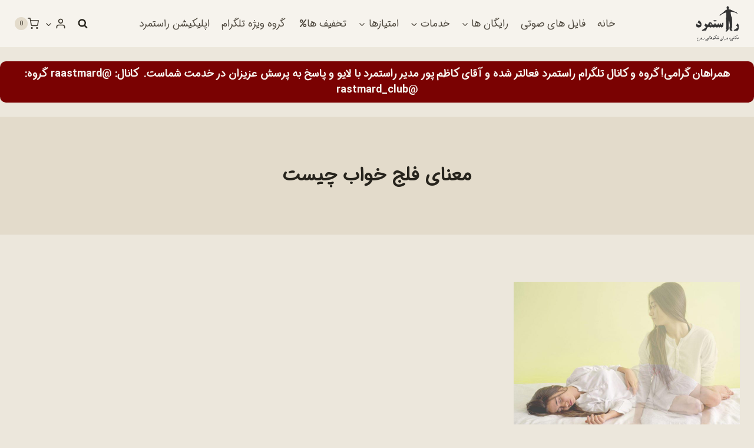

--- FILE ---
content_type: text/html; charset=utf-8
request_url: https://www.google.com/recaptcha/api2/anchor?ar=1&k=6Lem8VQpAAAAAIQVov0K85_Fe4MTrgE7ZtWbOWzJ&co=aHR0cHM6Ly9yYXN0bWFyZC5jb206NDQz&hl=en&v=N67nZn4AqZkNcbeMu4prBgzg&size=invisible&badge=inline&anchor-ms=20000&execute-ms=30000&cb=hw2a0aokwudq
body_size: 48917
content:
<!DOCTYPE HTML><html dir="ltr" lang="en"><head><meta http-equiv="Content-Type" content="text/html; charset=UTF-8">
<meta http-equiv="X-UA-Compatible" content="IE=edge">
<title>reCAPTCHA</title>
<style type="text/css">
/* cyrillic-ext */
@font-face {
  font-family: 'Roboto';
  font-style: normal;
  font-weight: 400;
  font-stretch: 100%;
  src: url(//fonts.gstatic.com/s/roboto/v48/KFO7CnqEu92Fr1ME7kSn66aGLdTylUAMa3GUBHMdazTgWw.woff2) format('woff2');
  unicode-range: U+0460-052F, U+1C80-1C8A, U+20B4, U+2DE0-2DFF, U+A640-A69F, U+FE2E-FE2F;
}
/* cyrillic */
@font-face {
  font-family: 'Roboto';
  font-style: normal;
  font-weight: 400;
  font-stretch: 100%;
  src: url(//fonts.gstatic.com/s/roboto/v48/KFO7CnqEu92Fr1ME7kSn66aGLdTylUAMa3iUBHMdazTgWw.woff2) format('woff2');
  unicode-range: U+0301, U+0400-045F, U+0490-0491, U+04B0-04B1, U+2116;
}
/* greek-ext */
@font-face {
  font-family: 'Roboto';
  font-style: normal;
  font-weight: 400;
  font-stretch: 100%;
  src: url(//fonts.gstatic.com/s/roboto/v48/KFO7CnqEu92Fr1ME7kSn66aGLdTylUAMa3CUBHMdazTgWw.woff2) format('woff2');
  unicode-range: U+1F00-1FFF;
}
/* greek */
@font-face {
  font-family: 'Roboto';
  font-style: normal;
  font-weight: 400;
  font-stretch: 100%;
  src: url(//fonts.gstatic.com/s/roboto/v48/KFO7CnqEu92Fr1ME7kSn66aGLdTylUAMa3-UBHMdazTgWw.woff2) format('woff2');
  unicode-range: U+0370-0377, U+037A-037F, U+0384-038A, U+038C, U+038E-03A1, U+03A3-03FF;
}
/* math */
@font-face {
  font-family: 'Roboto';
  font-style: normal;
  font-weight: 400;
  font-stretch: 100%;
  src: url(//fonts.gstatic.com/s/roboto/v48/KFO7CnqEu92Fr1ME7kSn66aGLdTylUAMawCUBHMdazTgWw.woff2) format('woff2');
  unicode-range: U+0302-0303, U+0305, U+0307-0308, U+0310, U+0312, U+0315, U+031A, U+0326-0327, U+032C, U+032F-0330, U+0332-0333, U+0338, U+033A, U+0346, U+034D, U+0391-03A1, U+03A3-03A9, U+03B1-03C9, U+03D1, U+03D5-03D6, U+03F0-03F1, U+03F4-03F5, U+2016-2017, U+2034-2038, U+203C, U+2040, U+2043, U+2047, U+2050, U+2057, U+205F, U+2070-2071, U+2074-208E, U+2090-209C, U+20D0-20DC, U+20E1, U+20E5-20EF, U+2100-2112, U+2114-2115, U+2117-2121, U+2123-214F, U+2190, U+2192, U+2194-21AE, U+21B0-21E5, U+21F1-21F2, U+21F4-2211, U+2213-2214, U+2216-22FF, U+2308-230B, U+2310, U+2319, U+231C-2321, U+2336-237A, U+237C, U+2395, U+239B-23B7, U+23D0, U+23DC-23E1, U+2474-2475, U+25AF, U+25B3, U+25B7, U+25BD, U+25C1, U+25CA, U+25CC, U+25FB, U+266D-266F, U+27C0-27FF, U+2900-2AFF, U+2B0E-2B11, U+2B30-2B4C, U+2BFE, U+3030, U+FF5B, U+FF5D, U+1D400-1D7FF, U+1EE00-1EEFF;
}
/* symbols */
@font-face {
  font-family: 'Roboto';
  font-style: normal;
  font-weight: 400;
  font-stretch: 100%;
  src: url(//fonts.gstatic.com/s/roboto/v48/KFO7CnqEu92Fr1ME7kSn66aGLdTylUAMaxKUBHMdazTgWw.woff2) format('woff2');
  unicode-range: U+0001-000C, U+000E-001F, U+007F-009F, U+20DD-20E0, U+20E2-20E4, U+2150-218F, U+2190, U+2192, U+2194-2199, U+21AF, U+21E6-21F0, U+21F3, U+2218-2219, U+2299, U+22C4-22C6, U+2300-243F, U+2440-244A, U+2460-24FF, U+25A0-27BF, U+2800-28FF, U+2921-2922, U+2981, U+29BF, U+29EB, U+2B00-2BFF, U+4DC0-4DFF, U+FFF9-FFFB, U+10140-1018E, U+10190-1019C, U+101A0, U+101D0-101FD, U+102E0-102FB, U+10E60-10E7E, U+1D2C0-1D2D3, U+1D2E0-1D37F, U+1F000-1F0FF, U+1F100-1F1AD, U+1F1E6-1F1FF, U+1F30D-1F30F, U+1F315, U+1F31C, U+1F31E, U+1F320-1F32C, U+1F336, U+1F378, U+1F37D, U+1F382, U+1F393-1F39F, U+1F3A7-1F3A8, U+1F3AC-1F3AF, U+1F3C2, U+1F3C4-1F3C6, U+1F3CA-1F3CE, U+1F3D4-1F3E0, U+1F3ED, U+1F3F1-1F3F3, U+1F3F5-1F3F7, U+1F408, U+1F415, U+1F41F, U+1F426, U+1F43F, U+1F441-1F442, U+1F444, U+1F446-1F449, U+1F44C-1F44E, U+1F453, U+1F46A, U+1F47D, U+1F4A3, U+1F4B0, U+1F4B3, U+1F4B9, U+1F4BB, U+1F4BF, U+1F4C8-1F4CB, U+1F4D6, U+1F4DA, U+1F4DF, U+1F4E3-1F4E6, U+1F4EA-1F4ED, U+1F4F7, U+1F4F9-1F4FB, U+1F4FD-1F4FE, U+1F503, U+1F507-1F50B, U+1F50D, U+1F512-1F513, U+1F53E-1F54A, U+1F54F-1F5FA, U+1F610, U+1F650-1F67F, U+1F687, U+1F68D, U+1F691, U+1F694, U+1F698, U+1F6AD, U+1F6B2, U+1F6B9-1F6BA, U+1F6BC, U+1F6C6-1F6CF, U+1F6D3-1F6D7, U+1F6E0-1F6EA, U+1F6F0-1F6F3, U+1F6F7-1F6FC, U+1F700-1F7FF, U+1F800-1F80B, U+1F810-1F847, U+1F850-1F859, U+1F860-1F887, U+1F890-1F8AD, U+1F8B0-1F8BB, U+1F8C0-1F8C1, U+1F900-1F90B, U+1F93B, U+1F946, U+1F984, U+1F996, U+1F9E9, U+1FA00-1FA6F, U+1FA70-1FA7C, U+1FA80-1FA89, U+1FA8F-1FAC6, U+1FACE-1FADC, U+1FADF-1FAE9, U+1FAF0-1FAF8, U+1FB00-1FBFF;
}
/* vietnamese */
@font-face {
  font-family: 'Roboto';
  font-style: normal;
  font-weight: 400;
  font-stretch: 100%;
  src: url(//fonts.gstatic.com/s/roboto/v48/KFO7CnqEu92Fr1ME7kSn66aGLdTylUAMa3OUBHMdazTgWw.woff2) format('woff2');
  unicode-range: U+0102-0103, U+0110-0111, U+0128-0129, U+0168-0169, U+01A0-01A1, U+01AF-01B0, U+0300-0301, U+0303-0304, U+0308-0309, U+0323, U+0329, U+1EA0-1EF9, U+20AB;
}
/* latin-ext */
@font-face {
  font-family: 'Roboto';
  font-style: normal;
  font-weight: 400;
  font-stretch: 100%;
  src: url(//fonts.gstatic.com/s/roboto/v48/KFO7CnqEu92Fr1ME7kSn66aGLdTylUAMa3KUBHMdazTgWw.woff2) format('woff2');
  unicode-range: U+0100-02BA, U+02BD-02C5, U+02C7-02CC, U+02CE-02D7, U+02DD-02FF, U+0304, U+0308, U+0329, U+1D00-1DBF, U+1E00-1E9F, U+1EF2-1EFF, U+2020, U+20A0-20AB, U+20AD-20C0, U+2113, U+2C60-2C7F, U+A720-A7FF;
}
/* latin */
@font-face {
  font-family: 'Roboto';
  font-style: normal;
  font-weight: 400;
  font-stretch: 100%;
  src: url(//fonts.gstatic.com/s/roboto/v48/KFO7CnqEu92Fr1ME7kSn66aGLdTylUAMa3yUBHMdazQ.woff2) format('woff2');
  unicode-range: U+0000-00FF, U+0131, U+0152-0153, U+02BB-02BC, U+02C6, U+02DA, U+02DC, U+0304, U+0308, U+0329, U+2000-206F, U+20AC, U+2122, U+2191, U+2193, U+2212, U+2215, U+FEFF, U+FFFD;
}
/* cyrillic-ext */
@font-face {
  font-family: 'Roboto';
  font-style: normal;
  font-weight: 500;
  font-stretch: 100%;
  src: url(//fonts.gstatic.com/s/roboto/v48/KFO7CnqEu92Fr1ME7kSn66aGLdTylUAMa3GUBHMdazTgWw.woff2) format('woff2');
  unicode-range: U+0460-052F, U+1C80-1C8A, U+20B4, U+2DE0-2DFF, U+A640-A69F, U+FE2E-FE2F;
}
/* cyrillic */
@font-face {
  font-family: 'Roboto';
  font-style: normal;
  font-weight: 500;
  font-stretch: 100%;
  src: url(//fonts.gstatic.com/s/roboto/v48/KFO7CnqEu92Fr1ME7kSn66aGLdTylUAMa3iUBHMdazTgWw.woff2) format('woff2');
  unicode-range: U+0301, U+0400-045F, U+0490-0491, U+04B0-04B1, U+2116;
}
/* greek-ext */
@font-face {
  font-family: 'Roboto';
  font-style: normal;
  font-weight: 500;
  font-stretch: 100%;
  src: url(//fonts.gstatic.com/s/roboto/v48/KFO7CnqEu92Fr1ME7kSn66aGLdTylUAMa3CUBHMdazTgWw.woff2) format('woff2');
  unicode-range: U+1F00-1FFF;
}
/* greek */
@font-face {
  font-family: 'Roboto';
  font-style: normal;
  font-weight: 500;
  font-stretch: 100%;
  src: url(//fonts.gstatic.com/s/roboto/v48/KFO7CnqEu92Fr1ME7kSn66aGLdTylUAMa3-UBHMdazTgWw.woff2) format('woff2');
  unicode-range: U+0370-0377, U+037A-037F, U+0384-038A, U+038C, U+038E-03A1, U+03A3-03FF;
}
/* math */
@font-face {
  font-family: 'Roboto';
  font-style: normal;
  font-weight: 500;
  font-stretch: 100%;
  src: url(//fonts.gstatic.com/s/roboto/v48/KFO7CnqEu92Fr1ME7kSn66aGLdTylUAMawCUBHMdazTgWw.woff2) format('woff2');
  unicode-range: U+0302-0303, U+0305, U+0307-0308, U+0310, U+0312, U+0315, U+031A, U+0326-0327, U+032C, U+032F-0330, U+0332-0333, U+0338, U+033A, U+0346, U+034D, U+0391-03A1, U+03A3-03A9, U+03B1-03C9, U+03D1, U+03D5-03D6, U+03F0-03F1, U+03F4-03F5, U+2016-2017, U+2034-2038, U+203C, U+2040, U+2043, U+2047, U+2050, U+2057, U+205F, U+2070-2071, U+2074-208E, U+2090-209C, U+20D0-20DC, U+20E1, U+20E5-20EF, U+2100-2112, U+2114-2115, U+2117-2121, U+2123-214F, U+2190, U+2192, U+2194-21AE, U+21B0-21E5, U+21F1-21F2, U+21F4-2211, U+2213-2214, U+2216-22FF, U+2308-230B, U+2310, U+2319, U+231C-2321, U+2336-237A, U+237C, U+2395, U+239B-23B7, U+23D0, U+23DC-23E1, U+2474-2475, U+25AF, U+25B3, U+25B7, U+25BD, U+25C1, U+25CA, U+25CC, U+25FB, U+266D-266F, U+27C0-27FF, U+2900-2AFF, U+2B0E-2B11, U+2B30-2B4C, U+2BFE, U+3030, U+FF5B, U+FF5D, U+1D400-1D7FF, U+1EE00-1EEFF;
}
/* symbols */
@font-face {
  font-family: 'Roboto';
  font-style: normal;
  font-weight: 500;
  font-stretch: 100%;
  src: url(//fonts.gstatic.com/s/roboto/v48/KFO7CnqEu92Fr1ME7kSn66aGLdTylUAMaxKUBHMdazTgWw.woff2) format('woff2');
  unicode-range: U+0001-000C, U+000E-001F, U+007F-009F, U+20DD-20E0, U+20E2-20E4, U+2150-218F, U+2190, U+2192, U+2194-2199, U+21AF, U+21E6-21F0, U+21F3, U+2218-2219, U+2299, U+22C4-22C6, U+2300-243F, U+2440-244A, U+2460-24FF, U+25A0-27BF, U+2800-28FF, U+2921-2922, U+2981, U+29BF, U+29EB, U+2B00-2BFF, U+4DC0-4DFF, U+FFF9-FFFB, U+10140-1018E, U+10190-1019C, U+101A0, U+101D0-101FD, U+102E0-102FB, U+10E60-10E7E, U+1D2C0-1D2D3, U+1D2E0-1D37F, U+1F000-1F0FF, U+1F100-1F1AD, U+1F1E6-1F1FF, U+1F30D-1F30F, U+1F315, U+1F31C, U+1F31E, U+1F320-1F32C, U+1F336, U+1F378, U+1F37D, U+1F382, U+1F393-1F39F, U+1F3A7-1F3A8, U+1F3AC-1F3AF, U+1F3C2, U+1F3C4-1F3C6, U+1F3CA-1F3CE, U+1F3D4-1F3E0, U+1F3ED, U+1F3F1-1F3F3, U+1F3F5-1F3F7, U+1F408, U+1F415, U+1F41F, U+1F426, U+1F43F, U+1F441-1F442, U+1F444, U+1F446-1F449, U+1F44C-1F44E, U+1F453, U+1F46A, U+1F47D, U+1F4A3, U+1F4B0, U+1F4B3, U+1F4B9, U+1F4BB, U+1F4BF, U+1F4C8-1F4CB, U+1F4D6, U+1F4DA, U+1F4DF, U+1F4E3-1F4E6, U+1F4EA-1F4ED, U+1F4F7, U+1F4F9-1F4FB, U+1F4FD-1F4FE, U+1F503, U+1F507-1F50B, U+1F50D, U+1F512-1F513, U+1F53E-1F54A, U+1F54F-1F5FA, U+1F610, U+1F650-1F67F, U+1F687, U+1F68D, U+1F691, U+1F694, U+1F698, U+1F6AD, U+1F6B2, U+1F6B9-1F6BA, U+1F6BC, U+1F6C6-1F6CF, U+1F6D3-1F6D7, U+1F6E0-1F6EA, U+1F6F0-1F6F3, U+1F6F7-1F6FC, U+1F700-1F7FF, U+1F800-1F80B, U+1F810-1F847, U+1F850-1F859, U+1F860-1F887, U+1F890-1F8AD, U+1F8B0-1F8BB, U+1F8C0-1F8C1, U+1F900-1F90B, U+1F93B, U+1F946, U+1F984, U+1F996, U+1F9E9, U+1FA00-1FA6F, U+1FA70-1FA7C, U+1FA80-1FA89, U+1FA8F-1FAC6, U+1FACE-1FADC, U+1FADF-1FAE9, U+1FAF0-1FAF8, U+1FB00-1FBFF;
}
/* vietnamese */
@font-face {
  font-family: 'Roboto';
  font-style: normal;
  font-weight: 500;
  font-stretch: 100%;
  src: url(//fonts.gstatic.com/s/roboto/v48/KFO7CnqEu92Fr1ME7kSn66aGLdTylUAMa3OUBHMdazTgWw.woff2) format('woff2');
  unicode-range: U+0102-0103, U+0110-0111, U+0128-0129, U+0168-0169, U+01A0-01A1, U+01AF-01B0, U+0300-0301, U+0303-0304, U+0308-0309, U+0323, U+0329, U+1EA0-1EF9, U+20AB;
}
/* latin-ext */
@font-face {
  font-family: 'Roboto';
  font-style: normal;
  font-weight: 500;
  font-stretch: 100%;
  src: url(//fonts.gstatic.com/s/roboto/v48/KFO7CnqEu92Fr1ME7kSn66aGLdTylUAMa3KUBHMdazTgWw.woff2) format('woff2');
  unicode-range: U+0100-02BA, U+02BD-02C5, U+02C7-02CC, U+02CE-02D7, U+02DD-02FF, U+0304, U+0308, U+0329, U+1D00-1DBF, U+1E00-1E9F, U+1EF2-1EFF, U+2020, U+20A0-20AB, U+20AD-20C0, U+2113, U+2C60-2C7F, U+A720-A7FF;
}
/* latin */
@font-face {
  font-family: 'Roboto';
  font-style: normal;
  font-weight: 500;
  font-stretch: 100%;
  src: url(//fonts.gstatic.com/s/roboto/v48/KFO7CnqEu92Fr1ME7kSn66aGLdTylUAMa3yUBHMdazQ.woff2) format('woff2');
  unicode-range: U+0000-00FF, U+0131, U+0152-0153, U+02BB-02BC, U+02C6, U+02DA, U+02DC, U+0304, U+0308, U+0329, U+2000-206F, U+20AC, U+2122, U+2191, U+2193, U+2212, U+2215, U+FEFF, U+FFFD;
}
/* cyrillic-ext */
@font-face {
  font-family: 'Roboto';
  font-style: normal;
  font-weight: 900;
  font-stretch: 100%;
  src: url(//fonts.gstatic.com/s/roboto/v48/KFO7CnqEu92Fr1ME7kSn66aGLdTylUAMa3GUBHMdazTgWw.woff2) format('woff2');
  unicode-range: U+0460-052F, U+1C80-1C8A, U+20B4, U+2DE0-2DFF, U+A640-A69F, U+FE2E-FE2F;
}
/* cyrillic */
@font-face {
  font-family: 'Roboto';
  font-style: normal;
  font-weight: 900;
  font-stretch: 100%;
  src: url(//fonts.gstatic.com/s/roboto/v48/KFO7CnqEu92Fr1ME7kSn66aGLdTylUAMa3iUBHMdazTgWw.woff2) format('woff2');
  unicode-range: U+0301, U+0400-045F, U+0490-0491, U+04B0-04B1, U+2116;
}
/* greek-ext */
@font-face {
  font-family: 'Roboto';
  font-style: normal;
  font-weight: 900;
  font-stretch: 100%;
  src: url(//fonts.gstatic.com/s/roboto/v48/KFO7CnqEu92Fr1ME7kSn66aGLdTylUAMa3CUBHMdazTgWw.woff2) format('woff2');
  unicode-range: U+1F00-1FFF;
}
/* greek */
@font-face {
  font-family: 'Roboto';
  font-style: normal;
  font-weight: 900;
  font-stretch: 100%;
  src: url(//fonts.gstatic.com/s/roboto/v48/KFO7CnqEu92Fr1ME7kSn66aGLdTylUAMa3-UBHMdazTgWw.woff2) format('woff2');
  unicode-range: U+0370-0377, U+037A-037F, U+0384-038A, U+038C, U+038E-03A1, U+03A3-03FF;
}
/* math */
@font-face {
  font-family: 'Roboto';
  font-style: normal;
  font-weight: 900;
  font-stretch: 100%;
  src: url(//fonts.gstatic.com/s/roboto/v48/KFO7CnqEu92Fr1ME7kSn66aGLdTylUAMawCUBHMdazTgWw.woff2) format('woff2');
  unicode-range: U+0302-0303, U+0305, U+0307-0308, U+0310, U+0312, U+0315, U+031A, U+0326-0327, U+032C, U+032F-0330, U+0332-0333, U+0338, U+033A, U+0346, U+034D, U+0391-03A1, U+03A3-03A9, U+03B1-03C9, U+03D1, U+03D5-03D6, U+03F0-03F1, U+03F4-03F5, U+2016-2017, U+2034-2038, U+203C, U+2040, U+2043, U+2047, U+2050, U+2057, U+205F, U+2070-2071, U+2074-208E, U+2090-209C, U+20D0-20DC, U+20E1, U+20E5-20EF, U+2100-2112, U+2114-2115, U+2117-2121, U+2123-214F, U+2190, U+2192, U+2194-21AE, U+21B0-21E5, U+21F1-21F2, U+21F4-2211, U+2213-2214, U+2216-22FF, U+2308-230B, U+2310, U+2319, U+231C-2321, U+2336-237A, U+237C, U+2395, U+239B-23B7, U+23D0, U+23DC-23E1, U+2474-2475, U+25AF, U+25B3, U+25B7, U+25BD, U+25C1, U+25CA, U+25CC, U+25FB, U+266D-266F, U+27C0-27FF, U+2900-2AFF, U+2B0E-2B11, U+2B30-2B4C, U+2BFE, U+3030, U+FF5B, U+FF5D, U+1D400-1D7FF, U+1EE00-1EEFF;
}
/* symbols */
@font-face {
  font-family: 'Roboto';
  font-style: normal;
  font-weight: 900;
  font-stretch: 100%;
  src: url(//fonts.gstatic.com/s/roboto/v48/KFO7CnqEu92Fr1ME7kSn66aGLdTylUAMaxKUBHMdazTgWw.woff2) format('woff2');
  unicode-range: U+0001-000C, U+000E-001F, U+007F-009F, U+20DD-20E0, U+20E2-20E4, U+2150-218F, U+2190, U+2192, U+2194-2199, U+21AF, U+21E6-21F0, U+21F3, U+2218-2219, U+2299, U+22C4-22C6, U+2300-243F, U+2440-244A, U+2460-24FF, U+25A0-27BF, U+2800-28FF, U+2921-2922, U+2981, U+29BF, U+29EB, U+2B00-2BFF, U+4DC0-4DFF, U+FFF9-FFFB, U+10140-1018E, U+10190-1019C, U+101A0, U+101D0-101FD, U+102E0-102FB, U+10E60-10E7E, U+1D2C0-1D2D3, U+1D2E0-1D37F, U+1F000-1F0FF, U+1F100-1F1AD, U+1F1E6-1F1FF, U+1F30D-1F30F, U+1F315, U+1F31C, U+1F31E, U+1F320-1F32C, U+1F336, U+1F378, U+1F37D, U+1F382, U+1F393-1F39F, U+1F3A7-1F3A8, U+1F3AC-1F3AF, U+1F3C2, U+1F3C4-1F3C6, U+1F3CA-1F3CE, U+1F3D4-1F3E0, U+1F3ED, U+1F3F1-1F3F3, U+1F3F5-1F3F7, U+1F408, U+1F415, U+1F41F, U+1F426, U+1F43F, U+1F441-1F442, U+1F444, U+1F446-1F449, U+1F44C-1F44E, U+1F453, U+1F46A, U+1F47D, U+1F4A3, U+1F4B0, U+1F4B3, U+1F4B9, U+1F4BB, U+1F4BF, U+1F4C8-1F4CB, U+1F4D6, U+1F4DA, U+1F4DF, U+1F4E3-1F4E6, U+1F4EA-1F4ED, U+1F4F7, U+1F4F9-1F4FB, U+1F4FD-1F4FE, U+1F503, U+1F507-1F50B, U+1F50D, U+1F512-1F513, U+1F53E-1F54A, U+1F54F-1F5FA, U+1F610, U+1F650-1F67F, U+1F687, U+1F68D, U+1F691, U+1F694, U+1F698, U+1F6AD, U+1F6B2, U+1F6B9-1F6BA, U+1F6BC, U+1F6C6-1F6CF, U+1F6D3-1F6D7, U+1F6E0-1F6EA, U+1F6F0-1F6F3, U+1F6F7-1F6FC, U+1F700-1F7FF, U+1F800-1F80B, U+1F810-1F847, U+1F850-1F859, U+1F860-1F887, U+1F890-1F8AD, U+1F8B0-1F8BB, U+1F8C0-1F8C1, U+1F900-1F90B, U+1F93B, U+1F946, U+1F984, U+1F996, U+1F9E9, U+1FA00-1FA6F, U+1FA70-1FA7C, U+1FA80-1FA89, U+1FA8F-1FAC6, U+1FACE-1FADC, U+1FADF-1FAE9, U+1FAF0-1FAF8, U+1FB00-1FBFF;
}
/* vietnamese */
@font-face {
  font-family: 'Roboto';
  font-style: normal;
  font-weight: 900;
  font-stretch: 100%;
  src: url(//fonts.gstatic.com/s/roboto/v48/KFO7CnqEu92Fr1ME7kSn66aGLdTylUAMa3OUBHMdazTgWw.woff2) format('woff2');
  unicode-range: U+0102-0103, U+0110-0111, U+0128-0129, U+0168-0169, U+01A0-01A1, U+01AF-01B0, U+0300-0301, U+0303-0304, U+0308-0309, U+0323, U+0329, U+1EA0-1EF9, U+20AB;
}
/* latin-ext */
@font-face {
  font-family: 'Roboto';
  font-style: normal;
  font-weight: 900;
  font-stretch: 100%;
  src: url(//fonts.gstatic.com/s/roboto/v48/KFO7CnqEu92Fr1ME7kSn66aGLdTylUAMa3KUBHMdazTgWw.woff2) format('woff2');
  unicode-range: U+0100-02BA, U+02BD-02C5, U+02C7-02CC, U+02CE-02D7, U+02DD-02FF, U+0304, U+0308, U+0329, U+1D00-1DBF, U+1E00-1E9F, U+1EF2-1EFF, U+2020, U+20A0-20AB, U+20AD-20C0, U+2113, U+2C60-2C7F, U+A720-A7FF;
}
/* latin */
@font-face {
  font-family: 'Roboto';
  font-style: normal;
  font-weight: 900;
  font-stretch: 100%;
  src: url(//fonts.gstatic.com/s/roboto/v48/KFO7CnqEu92Fr1ME7kSn66aGLdTylUAMa3yUBHMdazQ.woff2) format('woff2');
  unicode-range: U+0000-00FF, U+0131, U+0152-0153, U+02BB-02BC, U+02C6, U+02DA, U+02DC, U+0304, U+0308, U+0329, U+2000-206F, U+20AC, U+2122, U+2191, U+2193, U+2212, U+2215, U+FEFF, U+FFFD;
}

</style>
<link rel="stylesheet" type="text/css" href="https://www.gstatic.com/recaptcha/releases/N67nZn4AqZkNcbeMu4prBgzg/styles__ltr.css">
<script nonce="Uup7okymbScnYovAO1aNkQ" type="text/javascript">window['__recaptcha_api'] = 'https://www.google.com/recaptcha/api2/';</script>
<script type="text/javascript" src="https://www.gstatic.com/recaptcha/releases/N67nZn4AqZkNcbeMu4prBgzg/recaptcha__en.js" nonce="Uup7okymbScnYovAO1aNkQ">
      
    </script></head>
<body><div id="rc-anchor-alert" class="rc-anchor-alert"></div>
<input type="hidden" id="recaptcha-token" value="[base64]">
<script type="text/javascript" nonce="Uup7okymbScnYovAO1aNkQ">
      recaptcha.anchor.Main.init("[\x22ainput\x22,[\x22bgdata\x22,\x22\x22,\[base64]/[base64]/[base64]/bmV3IHJbeF0oY1swXSk6RT09Mj9uZXcgclt4XShjWzBdLGNbMV0pOkU9PTM/bmV3IHJbeF0oY1swXSxjWzFdLGNbMl0pOkU9PTQ/[base64]/[base64]/[base64]/[base64]/[base64]/[base64]/[base64]/[base64]\x22,\[base64]\\u003d\x22,\x22w71OwpvDnsOdwrgpGijDjB4awrMeL8O2TXdvXcKIwo9KTcO5wr/DosOADnTCosKvw6HCggbDhcKkw63Dh8K4wrM0wqpyRnxUw6LCgxtbfMKNw4nCicK/fsOcw4rDgMKmwolWQG91DsKrHMKIwp0TAMOYIMOHNcO2w5HDumbCrGzDqcKjwrTChsKOwodWfMO4wrDDk0cMIB3CmygJw7spwoUFwrzCkl7CjcOZw53DsnFFwrrCqcOQIz/Cm8Oyw5JEwrrCiDVow5tjwrgfw7pRw4HDnsO4dcOowrw6wpFjBcK6CsOySCXCu2jDnsO+TsK2bsK/wqhTw61hK8OPw6cpwqtSw4w7PMKOw6/CtsODWUsNw5g6wrzDjsOSF8OLw7HCtsKewodIwobDmsKmw6LDpMOYCAYnwoFvw6gzLA5Mw5loOsOdGMOxwppywp9uwq3CvsK1wqE8JMKfwq/CrsKbDm7DrcK9cCFQw5B7MF/CncOSMcOhwqLDgcKOw7rDpgUow5vCs8KSwrgLw6jCgxLCm8OIwrHCqsKDwqcoCyXCsFdiasOub8KgaMKCAcOOXsO7w5FAEAXDm8K8bMOWYwF3A8Ksw4wLw63Cq8Kwwqcww67DicO7w7/DsXdsQzRaVDxxAS7Dl8Opw5rCrcO8ZRZEADrCpMKGKmFpw75ZTlhYw7QoaS9YHsK9w7/CojIjaMOmV8OhY8K2w7Nxw7PDrTdQw5vDpsOyccKWFcKcM8O/[base64]/[base64]/wpclVSNEw7gBwp3CmcOsw6xrI8KYWsOTKcKwKGPDkGHDgBsOw6bCksK8TCEEUlzDkyYGKWvCgcKFeF/DrXzDqzPCgUI1w7ZWIxrCvcORa8K7w4/[base64]/c1Z0e3lWw63CtADDuWzDlWoNUcKCcwXCvRlvacK3FsO5QcOJwr7Ci8KrFVg3w5LCuMKbw7wrZj1rQnHCiTRNw6/CgsKHXWXCm0J3GCLDjWTDtsOSFCpaG27Djk5ew7ouwpfCh8OawpbCqFvCucKuAcOPw4zCoyxwwprCgEzDi2ZjalnDtyJ+wq0nGMO6w68qw6JFwoAVw6wOwqFjOMKbw44swoXDkQs1DhDCucKYWcO2AsOBw5NFCsO1YSfCuloyw6vCjzbDt05swqo1w4cuIh9zLy/[base64]/Dsn3DqQnClEnDqm3DhcOBwq4QwqVWwqvDmsOYw53CsCxswpUIX8OKworCisOqwpDCozVmSsOEQMOpwrxrA1nDssOVwosRDsK/XMOyBGbDi8KiwrFbFkgXfDPCnTjDucKqIRfDh1htw4rCkTnDiRrCl8K3ERDDg2DCtMOPdEoSwpMkw54TRcO2YVdcw4DCuWHCu8KKHHnCpXnCth5ZwrHDomrCh8ORwpTCiwBtcsK9b8KNw7lBWsKSw5Y4a8K9wqrCliFTQg0zIk/DnS9JwqE2XHYRXhg8w74LwrvDhQ5HH8OsUh7DkQPCmnfDucKsRMKbw5xzcBIgwoI1dV0fSMOUaEEAwrrDkARmwplGT8KkESMCHsOlw4PDoMO4w47DjsOrYMO+woAmaMK/w6nDlMOGwrjDtUUHcQrDjmwFwqfCv0jDhRQvwqEAPsOFwr/DuMO9w6XCoMO6MFbDpQk+w6LDnsOBJcOHw6Y7w4zDrXvDoTDDhXDCrFFpQcO6cCnDvy5hw47DiFYswpBJw6EIHW7DssOVKMKyfcKPcsOXSsK0QMO3dhV/F8KrbsOoYmVAw5rClSXCsFvCvnvClUTDl0t2w5gBGMOqYlQlwrzCvgpTBGDCrHEPwoTDv0PDt8Kfw5bCjlcLw6bCgQ45wpLCicOWwq7DkMKeKlvClsKAJhwuwqMSwoNswojDq27Cng/[base64]/DoMKVCXU0M8OCwqDCixXDicONQWQZwq7DpsKnJMOhE3HCg8OHw6XDs8Oiw7PDpUggw7FWVUlLw5VVenEYJVHDmsOtKUPCr1rChFPCkcO4CVTCh8KGEjjChl/CkmV+AMOOwqnCuUDDuVYzMWjDsWrDm8KBw6AiKmBVZ8OfccKhwrfClMOxIiTDihLDtcOWF8Onw43DicOGXTfDjCHDjVx5wqrCrMKvOMOaS2luV0jCl8KYFsOkLsKxE3/[base64]/[base64]/b8Kdw6vClxtecMK2Q8OAw69oWcOHwoNVEysxw6hvJE7DqsOcwoFQOA7DunpeBDXDljYjJsOEworDuyoBw4bDlMKhw4UMFMKsw4zDscOgM8OPw7vDkRHDiw89XMK5wpkDw6ZxGsKuwo8RTMKIw5PClGhOECzCtz4REipTw6zCjyLCjMK/[base64]/DscO/OGrCsMK1c8O1wr1Uwr/Dm8OgwrjCh8Oyw5/Dg8OWEsKSVnPDlsK/SG5Xw4XDriXCrsKFBcK9wrZ5w5DCtMOuw54bwqHDjEw0J8OLw7I3F1MRXWcNYGspRsOwwpxDMSnDgF3CryUGAXnCvMO/w4ZvZClxwodcZx5LcAsgwr58w41Vw5Qqwr/[base64]/[base64]/wqDDnsKyw4DDm2TDlU12wpjCjcOlwo1mwqPCnMOsbMO3EcKBw4DCocO+FDIBBUzCm8Obf8OewpIRC8K/IgnDmsO+CMKaAz3DpnPCvsOww5DCljPCjMKDKcOSw7nCu3g1MCrCuwgTworDvsKtYsObVcK7NcKcw4TDs1fCp8OQwqPCscKZM09jw47Dh8OuwpXClAYIfMOrw5fCkzxzwo7DpcKOw4DDncONwqvCrcOLOMKBw5bCh3/DnDzDvl4mwo1bwpPCpVkKwq/DhsKRw53CsxtQBAN5DsKrdsK7S8OHUsKQVAF0wopxw5tjwp9mc3nDvjodFsKtBcKcw7sywoTDtMKYSUvCtW0aw4UTwqbClQhUwrlhw6gTDGbDumBTHlVqw4jDk8OrFMKNEQ7DlsOgwplgw6TDu8OGKcKEwrhTw5AsFko8wol9FH/DpxfCgiPDrlDCsiPDu2hXw6bDoh3DmcObwpbCnhrCtsO3QC1fwpksw6MIwo7DqMOedzESwrdqw55ic8OPecOzAcK0ekR6DcKuMxXCiMOnTcKCLz1Hw4/Cn8Oqw6/DvsO/Q0cJwoUZFDbCs0/Dt8OQE8OowqXDkCjCm8Onw7t2wrsxwoNMw75iw7LCkwdxw4gEWg95wp3Di8Kvw7zCu8O/wpHDnMKAw70kRGB9YsKLw7MyMGN2OCpKakXDqMKqw5Y6MMKuwpwRccKpBFLCnyPCqMKzwr/DpwU0w4PCvFJ+XsOLworDq0cQC8OkfXLDr8OOwq3DqMK7LcOYe8OAwqnCoRvDsXlHNirDpsKcM8KuwrrCvlHClMK/[base64]/DvsKOw7lZGD/CosOGBEZcE1thMMOwwrcJwp1aKS1GwrMBw53ChMO6wobDgMOywr1OU8Kpw7Jjw4TDoMOGw4B7RMO1QnHDicOIwosYG8Kew67CgsOBcsKew7hLw7dLw65OwqDDg8Kdw4YMw4vDjlXDikQDw4DDoULDpyhPCzXCuEfClsOcwonDpijCp8KTw5/DuEfDgsOoU8O0w73CqsK1aBlowqTDuMOrfh7DmiN2w6/[base64]/wrQ1DTQjJMOzVnLCjGwEXcOhQMO8w7TDjS/ChFzDkVEaw7vCnnoywrvCkgRxIhHCo8KNw6x7w5I2ZBfCiDF3wrfCniUPBj3CgsOOw7PDmzJXPcKHw506w7LCmsKewr/DqcOcIMO3wo4YP8OEDcKId8KdHHcxwo3CiMKfMcKzWx5AKsOSMTDDrcK6w6h8BxPDkArDjQzClMK8w5zDvwXDoXDCpcOEw7gGw4xnwqViwovCgsK7wo/CnT1Bw7x/enXDi8KFw5tyCiUMJzpZUTzDosOOWHMYFToTe8ODaMODU8KYdhbCtcO8Fg7DlMKtJcKTwoTDmCNyKR8DwqJjacKmwrLCrhVMFsKpajTCmMOSwoZbw68YJcOZDzfDohnCkgU3w50iw4jDi8KRw4/Cl1YYOlZSXcOWXsODOMOow7jDsSBUwq3CoMOxbhMfX8O/ZsOgwr/DvMK8GEPDqsKUw7gfw4QiZwLDr8KSTQTCokpgwpvCmMKyVcKswp7Cu2c+w53Dq8KEKMKacMKdwqMBEkvCpUg7d05qwo7CkxFAK8KSw5TDmTPDgsOaw7E/[base64]/[base64]/[base64]/ClcOSNDDCmSLCvC0ow63Duk0WV8O7wq3Cs3sdJj4pw7vDj8OHeU8QGcOaVMKGw6jCumnDkMOpKcOXw6MBw4rCp8Kww4zDk3vDt1bDm8OSw6TDvxXCvWbDtsO3w5thwrd2wo1pXhUzw6fDvsOqw4lww67CisOQRMO7w4pEPsOnwqdVJy/[base64]/Cv8KswrNFQcK9wrHDrcOnd1LCmTvDq8KaAcK8wq5Rwp/CqcKCwoLDosKTXcO5w4TCo0k3CsORwqfCv8OmKkvDnlp6BcKALHxZw7/[base64]/Dp1vDoWTCtHgcwp83TsKlw6fCksOXwps8w4fDvcK7TRNzw6JDbsOvZEV0woYnw6/DnVpBalrCiDLCj8KKw6pYZsO1wpw1w7onw4bDhcKzFXBEwpbCv2wQU8KWEsKKC8OZwrXCrW8CbMKYwqHCocOfEkNSw4/DqsOMwrUddMKPw63CqSE8RX/[base64]/wqZnwog1wpRaw6AhAMOGAWHDkHnCp8OsDl3CscO3woXCq8OwMylsw7/DhTYUWw/DtW7DukoPwoB1wq7DscOPAHNiw4ETbMKqRQ3DoVR8ccKnwo3DlzPCj8KUwpUDVS/ChEZRNS3CrXoQw67CnU9aw7nCkMK3ZWLCgMOyw5XCrCB1J3s6w6FxDWHCuUg0wpPDscKXwpLDkhjCgMKcairCs2DClRNHCAYyw5AlQMKzDsKvw6HDoyPDp2nDq3N0XlI4wpV9XsKOwrY0w4Q3S3t7GcOof1bCgcOHeF0mwpHCgznCokjCnm/[base64]/CnsK9PHzDrsKgwo7CnHfCl8O5LHDCkMOdwrDDvXrClTUxwr8Bw6bDj8OTTVBpcyTCmMO7w6bCgsKqe8KnZ8O5MMOtW8KGFsOHCT/CthUFDsKowojDoMK8wqHCmWkAMsKJwpLDmsO7RXEdwozDjcKPH1/CvkUqXDTDnRUodcO3UDPDrD9yXGHCoMK2WTfDqlYdwq0qFcOjc8K8w4jDs8OOwo1Xw6PCiiLCncKOwpLCkVYbw63CssKgwpUAwpZRA8OTw4QjXsOXb2k+w5DDhcKfw5lXw5JGwpzCj8KLcMOhF8K3QMKkA8K9w6AyKBfDkG/[base64]/w78TacOkw7UIG29+BXHDuHHDgGUwYMO/w5MjVMORwoMuXjXCkG9Ww7/DqsKOIMK+VcKVGMOQwpbCn8KQw5xNwptVOcOychDDlkxvwqDDjjHDtlAHw4wYOcOSwpFkw5vDgMOlwqd9cBkGwo/Ci8ODY3nDk8KKRMKcw7k/w542LMOEBMOiJcKvw6YuZ8OpFjPCnX4AGVMUw5vDqUZHwqPDo8KcTcKTN8ORw7rDocOcPSrCiMK9KHhqw7rCnMO7bsKhK33Ck8KJXzzDvMKXwqhswpFcwqvDm8OQWD1Xd8ODeGPDoHBOA8KAG07CrsKOwpJPaynCmR/CtWfDux/[base64]/w6LDkRnDuQbCqsK3w7Q8CnfDrMKgA8K9wqd8E2TDvMO0HsK7w53CmsOfTcKCPhNcQcOIDBkTwr3Ci8KKCMO3w4g1CsKRPWILS3ZWwo1cQcKcw7nCmlbCoHvCu0pfw7nCs8OTw5XDucORXsKqbQcOwoInw7U/[base64]/DgMOLw5YsYcO3SsO0OAHDrMOEw5xSe8KRAwN7RsKDLQvCtiBMw74AKMKqLMOBwpFSOwEQWcKPIw/[base64]/DhsOacgnCs8OeY8KXw5kDw4bDjwwvwp1vLmUqwqDDr2LCscO0AsOZw5fCgsO2wprCswbDlMKfV8O4wp82wrTDusOTw5jCh8K3TMKbW3tZC8KwJwrCsQ3Cu8KPK8ONw7vDvsOyJCcfwprDlsOHwowPw7/CnzXDvsOZw6rDgMOhw7TCqMOQw4AYPQtsJw3Dk0cpwrQqwqsGOVB2LnLDj8OYw5XCok3Cm8OeCiDCqjDCmMK4LcKoD0/CjMOGPcK5wqJcHH59HsOgwopyw7/[base64]/DicKswrs8dwXCpMOlBgHDv8ORBU/CjSnCmXZFSMKGw4PDkMKQwo1ND8KkBcKMwpd/w5zCqH0fQcOBTsO/Yhgxw53Di39XwocXVcKFQMOSNFDCsG43F8OWwonCkSvCuMOpScKJVG0wXllvw7YGGRzDijgQw7rDpT/Cv0dgSB7DoCrDrMO/[base64]/DlkfDkMOBwo44w5x5IA3Du8KIb27Cu8OIwqrCi8K8STh4EcKswpPDk0YoSUkjwqE7HSnDqFfChD1RQMK5wqAfw5nDu2jCtEbDpDPDuUzDjwvDqcKBCsKJOhBDw4YBFmtsw6Z0wr0XA8KqbTwAMwZkLi1Uw6/CuVLDuTzCs8Okw4kvwpkuw5PDvsKnw4wvaMOKwqHCuMOvWz/DnW7Dm8Osw6MXwoggwocUMljDtmVvwr9NaDfCjsKqF8OkdzrChz8RFsOswrUDXW9bFcOxw7LCuRxsw5XDmcOYwozDscOmPlgHXcKJw7/DocOHZ3zCvcOGw5LCshHCicOKwonCpsKBwrprMBDCssOFfcOSVGHCo8KlwqDDlShzw4jDmXIewoHCtV8/wobCvcKgw7Z2w6ZGwr3DisKEGMOcwp3DqQtgw58twqpNw4zDrMKlwoI8w4RWJcOWERnDuGnDnMOlwqE6w6IGw5U7w5QXRzVZAcKdHMKFw58lEFjCs3XDmMOFfnY0FcKVAHV5w40Ww7vDk8K7w7bCosK3BsKlLsOTTV7CnsKmJcKMw5bCnsOQJ8OOwr7Cv3rCqX/CpyLCsi4RD8KxH8K/UyDDnMKPIHlYwp7ClSPDjUUmw4HDisKqw6QYwrLCnsO+G8K5AMK8DcOIwqUkOCPCh1xGZiPCn8OybQQkLsK1wr47wqcQTsO6w6Vpw7JrwrlMXcONOsKhwqNsVDE8w59swprDqMOHRsO/YSfCssKXw7xDw5nDu8K5dcOvw4zDq8OowpYBw7DCi8O1R27CrkF2wo/DjsOHYTBkcMOEWhPDscKaw7pRw6rDlcOWwq0rwr/[base64]/[base64]/CjAbCgcOPa8OxwqpwbTwGCcOBw7MKw4TCicO+wo9kUsKKFcOkXTLDrcKGw5DDgwrCvcKxJMOIeMKaJR5MXDZVwpNMw71Xw7TDtkXCl1p0KMOtNGrDj1ZUa8K7w4jDhxlkwo/DlABnTxXClFnDqWlqw4JoS8KaSW0vw4FfLUpIwo7CuU/Dg8Osw7cINsOXJ8OMGsK8w6k7DsOaw7PDpcO1XsKDw6zChcKvFFTDmcK/[base64]/ClWDCvyHDicO7S8KiLizDrDFSPsKLw6k1FcKmwrJsHsK2wpUOwp5TGcKuwq7Dp8OfRDkjw5rDh8KgGGvDmnzCu8OSKR3DmDhEMCsvw6PCrwDDhxTCqGhRXU/[base64]/WEZea31dw6ATWWZqbMOISMKKw5LCncKgw5kNccK1TsKDMiUVBMKvw43Du33DtF/CllnCsHEqNsKpYcO2w7hZw5YBwplzOTnCtcKLWyrDncKIWsKuwp5Pw4tFLcKew5/DtMOywpXDiRPDrcKdw4vDu8KQQnnCjlocWMOuwonDoMKfwp9/CSk1Dy/[base64]/DtHUwJUUvYMK/[base64]/CinXCp0nDqmYSwpRdTW/CiWjDhR4TwpvCm8OXNTRew7AZGEvCv8KywpnCtwzCuxvDphXDrcOzwp8SwqNOw7XDtSvCocKcYMK1w6c8XmtAw4EdwpJAcW8IesKGw44BwrrDpAdkwofCoU3Dhg7DuWE4wpDDoMKRwqzCmyEXwqJZw5h1PsOCwqXCjsO8wprCnsKDdgcswr/CpsK6UWzDjsOGw5cswr3DlsKaw5UVa0HDrsOSJS3ChMKewrZLdw1iw4RLOsKmw7vClMOLCUUzwpAtJcOSwpVILThqw7lhUm3DosKRZBLDu0AracO2wpXCqcO/w4XDocO5w7hXw4zDjsKtwrFSw7rDl8OWwqrCq8OHWRAdw6bCgMOmwpvCmgdOOVpow6/CnMKJP1vCsFfDhsOac2PCvcO9asK3wqXDmcOtwpzCr8OTwr0gw5U7wogFw7HDmVLCjmbCtnXDr8KMw6vDiDdzwrNCbcK7fcK5M8OPwrfDgMKNdsK4w79VNm97O8KNNsOMw7NbwoVPZsOmwr0Fdi1bw5NxBMK5woo3w4fDhXp9Jj/Dv8OswonCl8O4GTzCosOQwpM5wpEJw6Z4G8OadWV+GsObTcKMNcOAMTbCkXQjw6/ChlRLw6xpwrYIw5DCpkwAHcO+wprDgnQnw4DCnG7CuMKQM3nDu8ONOR9/Vx0hAcKLwrXDhV/CvsO0w7XDg37DmsOgRAXDoSJ0wr9Jw7ZjwqDCkMKywoBXRsKXVkrChzHCpUvCnh7DqAAFw7/DncOVCmgDwrQ0ecOwwo4hI8O2XlZ+TsOwDcOqRsO3wpXDmGHCqXM/OMOyHTTCoMKEw5zDjzp8wqpPO8OUGMODw5XDrx9Ww4/Djnx6w4rCq8KmwpTDksKjw6/CrQPClzF7woDDjgTDucOVZRoXw7jDhsKtDEDCq8K/w6sQJW7DgFzDo8Kdw6jCtUk4wqLCtQTDu8Okw54VwodDw7LDlxtZM8KNw43DuzYLFMOHdcKPJ07DhcKtU2jCgcKCw7UMwocJGCLChMO9w7EcScO9wqg6a8OUTcOtMsOoECNSw40QwpBHw5zDgT/DuQzCpcOkwpvCsMKmbsKpw6/DvDnDusOEU8O3Wk4pPzwGHcOEwofCqjorw4fCmH/[base64]/[base64]/dMK0N1kdw7/ChxnDiMKiwo06acKEBCQmwqYGwr0RK2zDpjE0wog+w5Zvw6rCpTfCiFBFw4vDqCY/TFLCqHVCwojDllfDuE/DucKsWkYfw5bCjy7DjBHDh8KAwrPCi8Kgw5hGwrV4KxrDg2NDw7jCgsKLKMKkwqzDmsKBwoQVHcOoJMKkwqRmwoEmETsrWAvDvsKcw5fDmy3Cl3nCsmjDtmoucH8ZZS/CqcK/[base64]/woPCrcOPRMOQF1Iww61URMOJM8KEw4xRw73CpMO+WzcSw4sfwqPCqFXCn8OrRcOeFT/DpsKlwoVLwrkPw4/Dl0LDrmRtw78JI33DiB8LQ8Odw6vCrws6wqzCk8ONWUEsw6vCk8OCw67DksO/fzl+wpAPwo7Ciz08ThLDuBLCtMOWwpjCuRhME8KuB8OQwp/DinTCtlfChsKtI04gw714DDfDhsONXMK6w5rDhXfClcKCw4QjWl5Mw7jCpsO0wp8xw7XDrmPDoA/[base64]/w7dww73ClcKzw7NKwrXCj8KSw7TCk29DUBfCocK+wrbCrmhrw54zwp/ClFhdw6rCpgnDhsK9wrYgwo7Cr8OXw6A8XMOeXMOZwqDDqcOuwrN3UCMvw55gwrjCiijCqGMuaRJXP1jCucOTCcK0wqR/CcO/VsKDVgREZMOhGBsLwppUw5saPMKOVsO5wq7CiHvCpS0fGcK5wqjDtyEAPsKECsOveFtmw7/Dl8O9FkLDtcKlw6Q5GhnDv8Kyw7dhSMK6KC3DuVh4woxaw4DDlMKDdsKsw7DCoMK7w6LCnlwtwpPCm8KyCSXDnsOWw7V/D8K3EDA4DMOIXsORw6DDl2wzHsOGdcO6w6HCpR3DhMOwYcOLBCHCs8KkGMK3w6czewYyRcKTYMOZw5LDvcKHwrBrUcKnecKZwrthw6DCmsKaHmPDpysUwrA2F3R5w4HDrADCpMOAbEBxw5YwSw/CmMOVwpjCmcKowrLCo8Kzwr7DkxURwr/[base64]/w7HCtmbCm0/DrMO/wpc0wrrDisOHw64swpjDicOpw53CgcOEfcOeAV/[base64]/DgsOYwqpQeMOhw4rCh8Okw7tlTTbDqFQdIGYWw4sYw4FBwonCk1jDqGQfTFDDgcOBYVTCjDXCt8KjEBjCt8Kaw4DCj8KdDUtYI3pDAMKUw70MGD/ChXxdw4/DsEZJwpckwpnDoMKkAMO5w5XDlsKdA2/DmcOoB8KSwohuwoPDs8KxOGjDrmIaw43Dq0sEZsKpbW1tw4bCicOYw7fDlcKOJHfCoBsHe8O4E8KSacOcw5BIHzLCr8Oew6nCvMOEwpfDiMKnw5MtKsO4wpPDv8O8WwvCm8KJIsOzw5ZHw4TCtMKEwrskAcOPQ8O6wp5VwozDv8K/XifCocK2w7DDsChewoE5HMKswpRyAGzDrsKfRV9hwpDDggdCw6/CpV3DkxXDoCTCnB8uwr/CuMKKwrzCtMO8woFzYcOAO8KOf8K5DhLCi8K9c3l+wqzDnkxbwoglfQ8iNmMKw5zCtMOUwpjDtcK0wrEKw5AUewwHwodnbRzClcODw5rDkMKew6DDlybDsEYjwobClsO4PMOlYCXDvlLDuG/CpMKASwYtQWjChEDDvcKTwp5Naghxw7XCnCVHMlnCkCLDqywDfwDCqMKcDsOBeBhmwphLKMOpw6ASaCEDR8O1wonClsKXL1dYw4LDl8O0DFwmCsK6KsOyLHnClUYEwqfDu8K9w4o/EQDDgMKXBcOUQFjCjR3CgcKRdgo9OwzCisODwq8Aw4ZRP8KrUMKJw7rCg8O2YHZCwr1oacOpB8Kuw6jCoWFeOcKCwplrKQ0PDMOqw7bCsWvDgMOmwr3DrcKVw5vCp8K5IcK5TT1FV3vDq8K5w51XNcOnw4TDmmDDncOuw5zCk8KAw4bDtcK/[base64]/CnC7DignDg1/CogPDk8OYw5YrDFTDglx/A8KlwqkJw5PCqsOtwp4Xwrw1AsO8JsOIwpRKA8OawpjCmsK1w4l5w7spw7wwwq4SRsOxwo0XNGrCoAQ4wpXDtV/[base64]/Ci8OUSANtSCkEwpJUwp3DrcKhw5k+w73DjBB1w7rCr8O+wofDiMOYwo3CtMKgOcKJSsK1TWcbUcOdFsKZDsK6w4ggwqBlEgwlaMK/w7cyasK3wr3DlMO6w4AuYR/CuMONCsONwqLDjWfDmS0Xwp8lwp9Pwrc8CcOlQMK4wqpkYXvCrV3DvnPDn8OGajskbxcCw5HCtHM5NMK9wpgHwqA/wqDCjVrDl8OtPMOaY8KgDcOlwqZ/wq0Gcm84M197woZLw6Eew7lmdR7Dk8KYdsOpw5Bvwr3Cl8K/[base64]/[base64]/ClMK4F8O1woU0GhIGEsOpwp1iLcOdOMOaG8KawpTDj8ORwqwva8OSNCfCozfCokHCsVDDv2JrwrQmR1sRVMKmwoTDqVzDmCoRw6zCq13DsMOne8KDwqt4wo/Dv8OAw6oSwqbCn8Kjw6NDw5sswrnCi8OFw7/DgmHDgBjCvsKlQxDCjsOeV8OiwqPDoQrDrcKhw6RrXcKaw6kJB8OPXsKfwqg7cMOTw4/[base64]/DssK4FhfDosK+QMOSacO+CXVPw5rCtW3CgREDw6DCh8O+wr1zPMK/BwwrGsK+w7VowrfDnMO5I8KKWTJ+wrrDqU3Dq1EqBB3Dj8OawrI/w50Wwp/[base64]/CnMOMDsKHwqRQccObwq3Ci8OowqLDlsOGw6okI8KDdsOsw6DDicKOw4tjw4PDmcO4SBp/LRADwrV6SVhOw4UFw7xXTlfDhcOww49OwqsCdHrCl8KDVCDCvzQ8wp7CvMK9WwvDqwcOwo/DucO6w5nDnsORw4wuwqxlRXoPM8KlwqnDjiXDjF5wRnDDgcOUWMKBwrjDr8K2wrfDucKhw63DihUGw5EFCcK7UcKHw7zCgmpGwqkBEMKCEcOow6nDnsOswplVGsKJwq8XfsKQWggHw5bCj8OBw5LDpDARFFNUVsO1w5/DonwBw58dbsK1wr1MSMKxw6/[base64]/DsOnw5vCvUBzwp0Bw77DikIFw58Dw7/DncOucsKLw5DCtyBYw4oWFRYEw4PDn8KVw5nDj8KlDF7Dh1/Cs8KCOwgqMSLDj8KYJsKFDilNZ1hrDWzDi8KJFmA/[base64]/CjcOSBMOeSsOvfRnCjMOBwrpBwrchwpUFXy3Cuy/CtgJTIsOOOXXDh8KWC8KfTjLCvsO4H8O7ekDDvMO4ZyvCrzTCq8OGTcKqIhfCh8KBZDxNa015BMOQYSURw7xjW8Kpw5Afw5HCmiMcwr3Ck8OQw7/DksKfM8KidioaGjQqUQPCvsOjN2N5DMO/UHHCscKew57DqnAPw4/[base64]/Dj0TCrcKBGMOpw78lHsOeRsK6w6TCscOmE8OXRsKxw77CvnQzAsKSVinCumLDtHnDvWwiw5MTLQvDuMKOwqDDicKrLsKqPMK9a8Kpf8K/QCVXw5chSkI7woTCkcOiMR3Dg8O1C8ONwqc2wr5rdcO/wq7CpsKTE8OMFAbDqMKJRyFpVFHCh3YIw686w6HDq8OYTsK1b8OxwrVTwqRRLk5LECLDvcOlw5/DhsOnRExrKMOMBAgww5pSMXRnPsOBbcKUKEjCt2PCqA09w6rCmE7Dih/Cq291w55LVjIFL8KwU8KsBgVYLmZSHcO+wpbDhDbDisOPw5HDlXXCscKRwpQ2XWvCosKgL8KOfHUvw7JdwpPDnsKqwqbCqcO0w5NvT8Ogw5tha8O6GWV/ZEDConLClhzDjsKYwrjCgcKiwoHCrS9bPMO/aVLDt8OswpMzJCzDpUfDuVHDksKKwpPCrsOVw7tjKGfCuTTDoWRHFsK7wo/DkS/[base64]/wqXCoMOaOFtIRHhbwqAtw5spwrDCj8K6w7/Dtx/DiD/DpcK3IyHCmcOTXcOxc8ODWMOnXnjDpMOcwo9iwoPCl1w0KRvCm8OVw7wtfMOAdUPCtUHDskUtw4JjQCgQwq1vMcOgIlfCiBLCpcOCw79WwpsYw6DDuCjDl8Klw6Z4woYNw7N+wqcEGS/CssKvw593K8K8HMK/wod1TjNtNQVeBsKDw6Qwwp/[base64]/Dj1BNaRAkRRFeNcOrwp8sXMOsw6xsw6bDvMKbPsOtwoV+VQ0xw6gFERNNw6AQNcOPRSE7wqLDj8KTwosxEsOMVcO5wp3CpsKuwq1zworDi8K5DcKWwqDDrXrCvRUWEsOuKBnCoV3CuFgsYlzCpsK1w68twplnVMOmEg/DmsOxwpzDh8OuGhvDocO5wo90wqheLE5CE8OpUyZDwoDDvsOmVh1rdn5BK8KtZsOORzfCsBQeccKcAsK4ZwQYwr/DtMKHWcKHw5geRx3DlThkPHTCucO3wr3DuwHCsi/[base64]/w75Cw7jDmsKqDwYywpvCp8O8ERkVwo/DolnClWTDl8KAEcOXMHFNw7rDpDnDtw7DqCt4wrdzN8KcwpvDkQkEwo1HwpEPZ8KswocJPX/DpzPDu8Kwwo1+AsKLw5AHw4l9wqNuw5Fow6Iww7/CucOKLnvCtG8nw6k4wqXDp2LDkFxew4t1wrhnw59xwp3DrQ1zdMK6dcOfw6fCgcOMw5tjwr3Du8OHw5DDtlcSw6Ynw4fDs33Cn3HDnEjCmCfCpsOEw4zDssOYbm1BwrkFwqDDgE/[base64]/ChcKOwqXCsxJaw4YCw6PDqsO9DsKKW8KoOMOsPsK5XMKbw73CpGPCpinDhEh4O8Kuwp/ChcOcwprDmMOjT8OPwq7DkXUXEG7ChnbDjTNzI8K9woXDrirDsSU0UsOow7hnwrVVTAfCsVYuaMK/[base64]/DksOkwoPCtCtHw4bDlgVWw7jCgsOawq7CvB4xwp/CrU3DvsKGA8O6w4LCp20ww7tzUl7DhMKiwo4qw6RQd1UhwrLDjkUiwqYhwqDDgTIFBEpbwqoUwrvCgF0twqx3w7LDsVTDuMKEFMO3wpvDr8KOZcOVw4oPW8KTwrMcwrE/w5nDv8OpP18twpzCi8ODw5s9w5bCg1LDtcKbOATDmj5FwrrDl8Khw5hawoBhbMKlPCFvHjVHDcK/[base64]/Do8OnAcOWP1BoB8KnJRxrQWbCrsKnw5smwpDCqwLCs8KgVMKrwps+VMKww5bCosK3ag/DlG7Cg8K9Z8OOw6DCoCnDuTVMIsONLMKzwr/DizzCnsK7w5vCusKXwqcRA3zCssOXGCsGdcKjwr0/w5MQwonCu29owrgcwpPCmRYVXmc4I1vCmcKoXcO/eA4jw7dpc8Opw4wlQsKAwoEvw4jDp2EGTcKmS3BsGsOjMzfCrWnDhMK8ZDzClyoKwocNDxQHwpTDkTHDrQ8JN1dbw6jDu3EbwoAnw5Ymw65iIcOlw5DDq3LCr8OYw73DrMK0woJwI8OIw6snw5M3wrkvVsO2BcO0w5vDs8Kyw5nDhU/DpMOcw77DvcKww4d0YywxwrjChFbDrcK/YWZeVMOrUyVhw4zDoMOsw73DvDZ+wp4Uw5BIwpnDqMKGKE41w4DDrcOzW8OBw6tKIwjCjcOoGjVCw6FUeMKdwoXCmxPCqEPCp8OGPHXCs8OMw7HDv8OsYGPCkMOOw7oFZULCn8KhwpdVwr/CuGRmUlfDtSLCmMO/[base64]/wqzDpAvCk8K5w4PCnXnDnyvCrMO1DTZ9CcOmwqJzwp3ClGtsw5t1wo9AOMKZw6w/[base64]/UcKZaE/DpcOQw4DDuE8xMhcww6EeasKbw4TDt8O2K2FVw6JuBMKBLn/DpsOHw4ZNHsK4dkPDlcKDHcK/[base64]/Du3kTJ2BSJ1/CjsO4w5vDpsKnwp/DpMONecKBXElGw7nCnm0Wwo4wQcKfVHPCmsK+wqfChMOSw73DucOOLcKdHsO5w4DCkHfCosKDw4VvZ0t1w57DgcOIQcOEOcKOQcOsw69iCkACUjN7Q1zDjFHDiE/[base64]/DsMO7w7tBEXMxDcOOWn0Jw454w4FvYCwPWBzChy/DucKrwrg+ZDERw4bDt8KdwpR1w4nCicOKw5ARYsOUVlrDrQsAS3fDqX7DsMODwp4Sw7xweC1nwr/CuwBDcxNCfsOhw6nDgTbDoMO3G8OdJR90ZVzCgkHCiMOKw7/CnT7CqcKLScOyw5sFwrjDhMKNw7wDJsO5B8K/w5nCnG82UCjDiT3ChFPDgsOMYcOxDnR6w7Ruew/CjsKMNcKCw4suwqAqw5kQwqHDicKrw4rDokEzGHbDkcOAw77DrMOdwoPDqi0mwrpPw5jCtVLCnsOdZcKBwqDCnMKGGsO2DlszLcKqwrDDqhzClcOaWsKHwo4nwoIywrzDgMOJw4zDnj/CusKXK8K6wp/Dv8KSKsK9w5ozw740w6duMMKIwqFzwr4af1PCsWbDlMOeF8O9w77DqQrCnipEf1LDm8O/wrLDh8Ocw6zCucO6wpnDr3/[base64]/DjTYTdUFmwp0MwqzDsMOEw5QJNsKOw6vCvl7CiRHDggbCm8KJw549worCn8O3NMOjesKUwrN4wqs8MA7DqcO4wrrDlMKMFmPCu8KHwrfDtgcSw64Ew5Uxw59UPE9Hw57Dg8K5ViF7w6RVbS1zJcKVN8O+wqcQKlTDo8OicV/[base64]/Cl8OMGFN+bsKXw4sowp7Ck8KNwoPCphDDssKPwql1XsODwqM8NMOJwo5oAcKtHsKfw7pGMMO1G8OnwpPDj1E7w7VNwq0ZwrZeN8O8w5MXw4Eaw7BlwpjCssOWwrtXP27Do8K/wpkQVMKOw70CwrgNw4bCsCDCp35owqrDr8Kyw7Ukw5ciLMK4ZcKHw7bCuSbCnF3DnXHDpsOrAcOTNMOeHMKWPsKfw5tJw5nDusO3w4rCk8KHw5fDjsOOEXgzwr4kVMO4XmrDgMKUeArDs0wMC8KgEcKWXMKfw69DwpIzw45Ww59ROkZdaBvCnCAyw4bDgsO5Xj7DhV/CkMO8wqk5wp3DiFrDosOVEMKYOj8GA8OWa8KGMibCqHvDq1JMesKDw77DjsKrwq3DkkvDmMO5w5XCoGjCuAdRw5A6w7gJwo9Bw5zDmsO3w6nDu8OHwokiajEMCXDDuMOCwqQQEMKhTmMxwq5v\x22],null,[\x22conf\x22,null,\x226Lem8VQpAAAAAIQVov0K85_Fe4MTrgE7ZtWbOWzJ\x22,0,null,null,null,1,[21,125,63,73,95,87,41,43,42,83,102,105,109,121],[7059694,297],0,null,null,null,null,0,null,0,null,700,1,null,0,\[base64]/76lBhn6iwkZoQoZnOKMAhnM8xEZ\x22,0,0,null,null,1,null,0,0,null,null,null,0],\x22https://rastmard.com:443\x22,null,[3,1,3],null,null,null,1,3600,[\x22https://www.google.com/intl/en/policies/privacy/\x22,\x22https://www.google.com/intl/en/policies/terms/\x22],\x22ke3vtKy1W9h6jZ0HoJQWgnjHcvB20GHzaonwvSun7v4\\u003d\x22,1,0,null,1,1769962320280,0,0,[200],null,[242,17,232],\x22RC-RERq3E3QqvGEiA\x22,null,null,null,null,null,\x220dAFcWeA5VkxHJpZz_a3tUYorDkVu37Mqd9hcJ6uDY9fyi7MEBfB1NVzJmeOuE8TyVfULb4o0sN1vbEIxVEFbK798rLkAWqZaLlw\x22,1770045120408]");
    </script></body></html>

--- FILE ---
content_type: text/html; charset=utf-8
request_url: https://www.google.com/recaptcha/api2/anchor?ar=1&k=6Lem8VQpAAAAAIQVov0K85_Fe4MTrgE7ZtWbOWzJ&co=aHR0cHM6Ly9yYXN0bWFyZC5jb206NDQz&hl=en&v=N67nZn4AqZkNcbeMu4prBgzg&size=invisible&badge=inline&anchor-ms=20000&execute-ms=30000&cb=zcrhnzo7dx99
body_size: 48520
content:
<!DOCTYPE HTML><html dir="ltr" lang="en"><head><meta http-equiv="Content-Type" content="text/html; charset=UTF-8">
<meta http-equiv="X-UA-Compatible" content="IE=edge">
<title>reCAPTCHA</title>
<style type="text/css">
/* cyrillic-ext */
@font-face {
  font-family: 'Roboto';
  font-style: normal;
  font-weight: 400;
  font-stretch: 100%;
  src: url(//fonts.gstatic.com/s/roboto/v48/KFO7CnqEu92Fr1ME7kSn66aGLdTylUAMa3GUBHMdazTgWw.woff2) format('woff2');
  unicode-range: U+0460-052F, U+1C80-1C8A, U+20B4, U+2DE0-2DFF, U+A640-A69F, U+FE2E-FE2F;
}
/* cyrillic */
@font-face {
  font-family: 'Roboto';
  font-style: normal;
  font-weight: 400;
  font-stretch: 100%;
  src: url(//fonts.gstatic.com/s/roboto/v48/KFO7CnqEu92Fr1ME7kSn66aGLdTylUAMa3iUBHMdazTgWw.woff2) format('woff2');
  unicode-range: U+0301, U+0400-045F, U+0490-0491, U+04B0-04B1, U+2116;
}
/* greek-ext */
@font-face {
  font-family: 'Roboto';
  font-style: normal;
  font-weight: 400;
  font-stretch: 100%;
  src: url(//fonts.gstatic.com/s/roboto/v48/KFO7CnqEu92Fr1ME7kSn66aGLdTylUAMa3CUBHMdazTgWw.woff2) format('woff2');
  unicode-range: U+1F00-1FFF;
}
/* greek */
@font-face {
  font-family: 'Roboto';
  font-style: normal;
  font-weight: 400;
  font-stretch: 100%;
  src: url(//fonts.gstatic.com/s/roboto/v48/KFO7CnqEu92Fr1ME7kSn66aGLdTylUAMa3-UBHMdazTgWw.woff2) format('woff2');
  unicode-range: U+0370-0377, U+037A-037F, U+0384-038A, U+038C, U+038E-03A1, U+03A3-03FF;
}
/* math */
@font-face {
  font-family: 'Roboto';
  font-style: normal;
  font-weight: 400;
  font-stretch: 100%;
  src: url(//fonts.gstatic.com/s/roboto/v48/KFO7CnqEu92Fr1ME7kSn66aGLdTylUAMawCUBHMdazTgWw.woff2) format('woff2');
  unicode-range: U+0302-0303, U+0305, U+0307-0308, U+0310, U+0312, U+0315, U+031A, U+0326-0327, U+032C, U+032F-0330, U+0332-0333, U+0338, U+033A, U+0346, U+034D, U+0391-03A1, U+03A3-03A9, U+03B1-03C9, U+03D1, U+03D5-03D6, U+03F0-03F1, U+03F4-03F5, U+2016-2017, U+2034-2038, U+203C, U+2040, U+2043, U+2047, U+2050, U+2057, U+205F, U+2070-2071, U+2074-208E, U+2090-209C, U+20D0-20DC, U+20E1, U+20E5-20EF, U+2100-2112, U+2114-2115, U+2117-2121, U+2123-214F, U+2190, U+2192, U+2194-21AE, U+21B0-21E5, U+21F1-21F2, U+21F4-2211, U+2213-2214, U+2216-22FF, U+2308-230B, U+2310, U+2319, U+231C-2321, U+2336-237A, U+237C, U+2395, U+239B-23B7, U+23D0, U+23DC-23E1, U+2474-2475, U+25AF, U+25B3, U+25B7, U+25BD, U+25C1, U+25CA, U+25CC, U+25FB, U+266D-266F, U+27C0-27FF, U+2900-2AFF, U+2B0E-2B11, U+2B30-2B4C, U+2BFE, U+3030, U+FF5B, U+FF5D, U+1D400-1D7FF, U+1EE00-1EEFF;
}
/* symbols */
@font-face {
  font-family: 'Roboto';
  font-style: normal;
  font-weight: 400;
  font-stretch: 100%;
  src: url(//fonts.gstatic.com/s/roboto/v48/KFO7CnqEu92Fr1ME7kSn66aGLdTylUAMaxKUBHMdazTgWw.woff2) format('woff2');
  unicode-range: U+0001-000C, U+000E-001F, U+007F-009F, U+20DD-20E0, U+20E2-20E4, U+2150-218F, U+2190, U+2192, U+2194-2199, U+21AF, U+21E6-21F0, U+21F3, U+2218-2219, U+2299, U+22C4-22C6, U+2300-243F, U+2440-244A, U+2460-24FF, U+25A0-27BF, U+2800-28FF, U+2921-2922, U+2981, U+29BF, U+29EB, U+2B00-2BFF, U+4DC0-4DFF, U+FFF9-FFFB, U+10140-1018E, U+10190-1019C, U+101A0, U+101D0-101FD, U+102E0-102FB, U+10E60-10E7E, U+1D2C0-1D2D3, U+1D2E0-1D37F, U+1F000-1F0FF, U+1F100-1F1AD, U+1F1E6-1F1FF, U+1F30D-1F30F, U+1F315, U+1F31C, U+1F31E, U+1F320-1F32C, U+1F336, U+1F378, U+1F37D, U+1F382, U+1F393-1F39F, U+1F3A7-1F3A8, U+1F3AC-1F3AF, U+1F3C2, U+1F3C4-1F3C6, U+1F3CA-1F3CE, U+1F3D4-1F3E0, U+1F3ED, U+1F3F1-1F3F3, U+1F3F5-1F3F7, U+1F408, U+1F415, U+1F41F, U+1F426, U+1F43F, U+1F441-1F442, U+1F444, U+1F446-1F449, U+1F44C-1F44E, U+1F453, U+1F46A, U+1F47D, U+1F4A3, U+1F4B0, U+1F4B3, U+1F4B9, U+1F4BB, U+1F4BF, U+1F4C8-1F4CB, U+1F4D6, U+1F4DA, U+1F4DF, U+1F4E3-1F4E6, U+1F4EA-1F4ED, U+1F4F7, U+1F4F9-1F4FB, U+1F4FD-1F4FE, U+1F503, U+1F507-1F50B, U+1F50D, U+1F512-1F513, U+1F53E-1F54A, U+1F54F-1F5FA, U+1F610, U+1F650-1F67F, U+1F687, U+1F68D, U+1F691, U+1F694, U+1F698, U+1F6AD, U+1F6B2, U+1F6B9-1F6BA, U+1F6BC, U+1F6C6-1F6CF, U+1F6D3-1F6D7, U+1F6E0-1F6EA, U+1F6F0-1F6F3, U+1F6F7-1F6FC, U+1F700-1F7FF, U+1F800-1F80B, U+1F810-1F847, U+1F850-1F859, U+1F860-1F887, U+1F890-1F8AD, U+1F8B0-1F8BB, U+1F8C0-1F8C1, U+1F900-1F90B, U+1F93B, U+1F946, U+1F984, U+1F996, U+1F9E9, U+1FA00-1FA6F, U+1FA70-1FA7C, U+1FA80-1FA89, U+1FA8F-1FAC6, U+1FACE-1FADC, U+1FADF-1FAE9, U+1FAF0-1FAF8, U+1FB00-1FBFF;
}
/* vietnamese */
@font-face {
  font-family: 'Roboto';
  font-style: normal;
  font-weight: 400;
  font-stretch: 100%;
  src: url(//fonts.gstatic.com/s/roboto/v48/KFO7CnqEu92Fr1ME7kSn66aGLdTylUAMa3OUBHMdazTgWw.woff2) format('woff2');
  unicode-range: U+0102-0103, U+0110-0111, U+0128-0129, U+0168-0169, U+01A0-01A1, U+01AF-01B0, U+0300-0301, U+0303-0304, U+0308-0309, U+0323, U+0329, U+1EA0-1EF9, U+20AB;
}
/* latin-ext */
@font-face {
  font-family: 'Roboto';
  font-style: normal;
  font-weight: 400;
  font-stretch: 100%;
  src: url(//fonts.gstatic.com/s/roboto/v48/KFO7CnqEu92Fr1ME7kSn66aGLdTylUAMa3KUBHMdazTgWw.woff2) format('woff2');
  unicode-range: U+0100-02BA, U+02BD-02C5, U+02C7-02CC, U+02CE-02D7, U+02DD-02FF, U+0304, U+0308, U+0329, U+1D00-1DBF, U+1E00-1E9F, U+1EF2-1EFF, U+2020, U+20A0-20AB, U+20AD-20C0, U+2113, U+2C60-2C7F, U+A720-A7FF;
}
/* latin */
@font-face {
  font-family: 'Roboto';
  font-style: normal;
  font-weight: 400;
  font-stretch: 100%;
  src: url(//fonts.gstatic.com/s/roboto/v48/KFO7CnqEu92Fr1ME7kSn66aGLdTylUAMa3yUBHMdazQ.woff2) format('woff2');
  unicode-range: U+0000-00FF, U+0131, U+0152-0153, U+02BB-02BC, U+02C6, U+02DA, U+02DC, U+0304, U+0308, U+0329, U+2000-206F, U+20AC, U+2122, U+2191, U+2193, U+2212, U+2215, U+FEFF, U+FFFD;
}
/* cyrillic-ext */
@font-face {
  font-family: 'Roboto';
  font-style: normal;
  font-weight: 500;
  font-stretch: 100%;
  src: url(//fonts.gstatic.com/s/roboto/v48/KFO7CnqEu92Fr1ME7kSn66aGLdTylUAMa3GUBHMdazTgWw.woff2) format('woff2');
  unicode-range: U+0460-052F, U+1C80-1C8A, U+20B4, U+2DE0-2DFF, U+A640-A69F, U+FE2E-FE2F;
}
/* cyrillic */
@font-face {
  font-family: 'Roboto';
  font-style: normal;
  font-weight: 500;
  font-stretch: 100%;
  src: url(//fonts.gstatic.com/s/roboto/v48/KFO7CnqEu92Fr1ME7kSn66aGLdTylUAMa3iUBHMdazTgWw.woff2) format('woff2');
  unicode-range: U+0301, U+0400-045F, U+0490-0491, U+04B0-04B1, U+2116;
}
/* greek-ext */
@font-face {
  font-family: 'Roboto';
  font-style: normal;
  font-weight: 500;
  font-stretch: 100%;
  src: url(//fonts.gstatic.com/s/roboto/v48/KFO7CnqEu92Fr1ME7kSn66aGLdTylUAMa3CUBHMdazTgWw.woff2) format('woff2');
  unicode-range: U+1F00-1FFF;
}
/* greek */
@font-face {
  font-family: 'Roboto';
  font-style: normal;
  font-weight: 500;
  font-stretch: 100%;
  src: url(//fonts.gstatic.com/s/roboto/v48/KFO7CnqEu92Fr1ME7kSn66aGLdTylUAMa3-UBHMdazTgWw.woff2) format('woff2');
  unicode-range: U+0370-0377, U+037A-037F, U+0384-038A, U+038C, U+038E-03A1, U+03A3-03FF;
}
/* math */
@font-face {
  font-family: 'Roboto';
  font-style: normal;
  font-weight: 500;
  font-stretch: 100%;
  src: url(//fonts.gstatic.com/s/roboto/v48/KFO7CnqEu92Fr1ME7kSn66aGLdTylUAMawCUBHMdazTgWw.woff2) format('woff2');
  unicode-range: U+0302-0303, U+0305, U+0307-0308, U+0310, U+0312, U+0315, U+031A, U+0326-0327, U+032C, U+032F-0330, U+0332-0333, U+0338, U+033A, U+0346, U+034D, U+0391-03A1, U+03A3-03A9, U+03B1-03C9, U+03D1, U+03D5-03D6, U+03F0-03F1, U+03F4-03F5, U+2016-2017, U+2034-2038, U+203C, U+2040, U+2043, U+2047, U+2050, U+2057, U+205F, U+2070-2071, U+2074-208E, U+2090-209C, U+20D0-20DC, U+20E1, U+20E5-20EF, U+2100-2112, U+2114-2115, U+2117-2121, U+2123-214F, U+2190, U+2192, U+2194-21AE, U+21B0-21E5, U+21F1-21F2, U+21F4-2211, U+2213-2214, U+2216-22FF, U+2308-230B, U+2310, U+2319, U+231C-2321, U+2336-237A, U+237C, U+2395, U+239B-23B7, U+23D0, U+23DC-23E1, U+2474-2475, U+25AF, U+25B3, U+25B7, U+25BD, U+25C1, U+25CA, U+25CC, U+25FB, U+266D-266F, U+27C0-27FF, U+2900-2AFF, U+2B0E-2B11, U+2B30-2B4C, U+2BFE, U+3030, U+FF5B, U+FF5D, U+1D400-1D7FF, U+1EE00-1EEFF;
}
/* symbols */
@font-face {
  font-family: 'Roboto';
  font-style: normal;
  font-weight: 500;
  font-stretch: 100%;
  src: url(//fonts.gstatic.com/s/roboto/v48/KFO7CnqEu92Fr1ME7kSn66aGLdTylUAMaxKUBHMdazTgWw.woff2) format('woff2');
  unicode-range: U+0001-000C, U+000E-001F, U+007F-009F, U+20DD-20E0, U+20E2-20E4, U+2150-218F, U+2190, U+2192, U+2194-2199, U+21AF, U+21E6-21F0, U+21F3, U+2218-2219, U+2299, U+22C4-22C6, U+2300-243F, U+2440-244A, U+2460-24FF, U+25A0-27BF, U+2800-28FF, U+2921-2922, U+2981, U+29BF, U+29EB, U+2B00-2BFF, U+4DC0-4DFF, U+FFF9-FFFB, U+10140-1018E, U+10190-1019C, U+101A0, U+101D0-101FD, U+102E0-102FB, U+10E60-10E7E, U+1D2C0-1D2D3, U+1D2E0-1D37F, U+1F000-1F0FF, U+1F100-1F1AD, U+1F1E6-1F1FF, U+1F30D-1F30F, U+1F315, U+1F31C, U+1F31E, U+1F320-1F32C, U+1F336, U+1F378, U+1F37D, U+1F382, U+1F393-1F39F, U+1F3A7-1F3A8, U+1F3AC-1F3AF, U+1F3C2, U+1F3C4-1F3C6, U+1F3CA-1F3CE, U+1F3D4-1F3E0, U+1F3ED, U+1F3F1-1F3F3, U+1F3F5-1F3F7, U+1F408, U+1F415, U+1F41F, U+1F426, U+1F43F, U+1F441-1F442, U+1F444, U+1F446-1F449, U+1F44C-1F44E, U+1F453, U+1F46A, U+1F47D, U+1F4A3, U+1F4B0, U+1F4B3, U+1F4B9, U+1F4BB, U+1F4BF, U+1F4C8-1F4CB, U+1F4D6, U+1F4DA, U+1F4DF, U+1F4E3-1F4E6, U+1F4EA-1F4ED, U+1F4F7, U+1F4F9-1F4FB, U+1F4FD-1F4FE, U+1F503, U+1F507-1F50B, U+1F50D, U+1F512-1F513, U+1F53E-1F54A, U+1F54F-1F5FA, U+1F610, U+1F650-1F67F, U+1F687, U+1F68D, U+1F691, U+1F694, U+1F698, U+1F6AD, U+1F6B2, U+1F6B9-1F6BA, U+1F6BC, U+1F6C6-1F6CF, U+1F6D3-1F6D7, U+1F6E0-1F6EA, U+1F6F0-1F6F3, U+1F6F7-1F6FC, U+1F700-1F7FF, U+1F800-1F80B, U+1F810-1F847, U+1F850-1F859, U+1F860-1F887, U+1F890-1F8AD, U+1F8B0-1F8BB, U+1F8C0-1F8C1, U+1F900-1F90B, U+1F93B, U+1F946, U+1F984, U+1F996, U+1F9E9, U+1FA00-1FA6F, U+1FA70-1FA7C, U+1FA80-1FA89, U+1FA8F-1FAC6, U+1FACE-1FADC, U+1FADF-1FAE9, U+1FAF0-1FAF8, U+1FB00-1FBFF;
}
/* vietnamese */
@font-face {
  font-family: 'Roboto';
  font-style: normal;
  font-weight: 500;
  font-stretch: 100%;
  src: url(//fonts.gstatic.com/s/roboto/v48/KFO7CnqEu92Fr1ME7kSn66aGLdTylUAMa3OUBHMdazTgWw.woff2) format('woff2');
  unicode-range: U+0102-0103, U+0110-0111, U+0128-0129, U+0168-0169, U+01A0-01A1, U+01AF-01B0, U+0300-0301, U+0303-0304, U+0308-0309, U+0323, U+0329, U+1EA0-1EF9, U+20AB;
}
/* latin-ext */
@font-face {
  font-family: 'Roboto';
  font-style: normal;
  font-weight: 500;
  font-stretch: 100%;
  src: url(//fonts.gstatic.com/s/roboto/v48/KFO7CnqEu92Fr1ME7kSn66aGLdTylUAMa3KUBHMdazTgWw.woff2) format('woff2');
  unicode-range: U+0100-02BA, U+02BD-02C5, U+02C7-02CC, U+02CE-02D7, U+02DD-02FF, U+0304, U+0308, U+0329, U+1D00-1DBF, U+1E00-1E9F, U+1EF2-1EFF, U+2020, U+20A0-20AB, U+20AD-20C0, U+2113, U+2C60-2C7F, U+A720-A7FF;
}
/* latin */
@font-face {
  font-family: 'Roboto';
  font-style: normal;
  font-weight: 500;
  font-stretch: 100%;
  src: url(//fonts.gstatic.com/s/roboto/v48/KFO7CnqEu92Fr1ME7kSn66aGLdTylUAMa3yUBHMdazQ.woff2) format('woff2');
  unicode-range: U+0000-00FF, U+0131, U+0152-0153, U+02BB-02BC, U+02C6, U+02DA, U+02DC, U+0304, U+0308, U+0329, U+2000-206F, U+20AC, U+2122, U+2191, U+2193, U+2212, U+2215, U+FEFF, U+FFFD;
}
/* cyrillic-ext */
@font-face {
  font-family: 'Roboto';
  font-style: normal;
  font-weight: 900;
  font-stretch: 100%;
  src: url(//fonts.gstatic.com/s/roboto/v48/KFO7CnqEu92Fr1ME7kSn66aGLdTylUAMa3GUBHMdazTgWw.woff2) format('woff2');
  unicode-range: U+0460-052F, U+1C80-1C8A, U+20B4, U+2DE0-2DFF, U+A640-A69F, U+FE2E-FE2F;
}
/* cyrillic */
@font-face {
  font-family: 'Roboto';
  font-style: normal;
  font-weight: 900;
  font-stretch: 100%;
  src: url(//fonts.gstatic.com/s/roboto/v48/KFO7CnqEu92Fr1ME7kSn66aGLdTylUAMa3iUBHMdazTgWw.woff2) format('woff2');
  unicode-range: U+0301, U+0400-045F, U+0490-0491, U+04B0-04B1, U+2116;
}
/* greek-ext */
@font-face {
  font-family: 'Roboto';
  font-style: normal;
  font-weight: 900;
  font-stretch: 100%;
  src: url(//fonts.gstatic.com/s/roboto/v48/KFO7CnqEu92Fr1ME7kSn66aGLdTylUAMa3CUBHMdazTgWw.woff2) format('woff2');
  unicode-range: U+1F00-1FFF;
}
/* greek */
@font-face {
  font-family: 'Roboto';
  font-style: normal;
  font-weight: 900;
  font-stretch: 100%;
  src: url(//fonts.gstatic.com/s/roboto/v48/KFO7CnqEu92Fr1ME7kSn66aGLdTylUAMa3-UBHMdazTgWw.woff2) format('woff2');
  unicode-range: U+0370-0377, U+037A-037F, U+0384-038A, U+038C, U+038E-03A1, U+03A3-03FF;
}
/* math */
@font-face {
  font-family: 'Roboto';
  font-style: normal;
  font-weight: 900;
  font-stretch: 100%;
  src: url(//fonts.gstatic.com/s/roboto/v48/KFO7CnqEu92Fr1ME7kSn66aGLdTylUAMawCUBHMdazTgWw.woff2) format('woff2');
  unicode-range: U+0302-0303, U+0305, U+0307-0308, U+0310, U+0312, U+0315, U+031A, U+0326-0327, U+032C, U+032F-0330, U+0332-0333, U+0338, U+033A, U+0346, U+034D, U+0391-03A1, U+03A3-03A9, U+03B1-03C9, U+03D1, U+03D5-03D6, U+03F0-03F1, U+03F4-03F5, U+2016-2017, U+2034-2038, U+203C, U+2040, U+2043, U+2047, U+2050, U+2057, U+205F, U+2070-2071, U+2074-208E, U+2090-209C, U+20D0-20DC, U+20E1, U+20E5-20EF, U+2100-2112, U+2114-2115, U+2117-2121, U+2123-214F, U+2190, U+2192, U+2194-21AE, U+21B0-21E5, U+21F1-21F2, U+21F4-2211, U+2213-2214, U+2216-22FF, U+2308-230B, U+2310, U+2319, U+231C-2321, U+2336-237A, U+237C, U+2395, U+239B-23B7, U+23D0, U+23DC-23E1, U+2474-2475, U+25AF, U+25B3, U+25B7, U+25BD, U+25C1, U+25CA, U+25CC, U+25FB, U+266D-266F, U+27C0-27FF, U+2900-2AFF, U+2B0E-2B11, U+2B30-2B4C, U+2BFE, U+3030, U+FF5B, U+FF5D, U+1D400-1D7FF, U+1EE00-1EEFF;
}
/* symbols */
@font-face {
  font-family: 'Roboto';
  font-style: normal;
  font-weight: 900;
  font-stretch: 100%;
  src: url(//fonts.gstatic.com/s/roboto/v48/KFO7CnqEu92Fr1ME7kSn66aGLdTylUAMaxKUBHMdazTgWw.woff2) format('woff2');
  unicode-range: U+0001-000C, U+000E-001F, U+007F-009F, U+20DD-20E0, U+20E2-20E4, U+2150-218F, U+2190, U+2192, U+2194-2199, U+21AF, U+21E6-21F0, U+21F3, U+2218-2219, U+2299, U+22C4-22C6, U+2300-243F, U+2440-244A, U+2460-24FF, U+25A0-27BF, U+2800-28FF, U+2921-2922, U+2981, U+29BF, U+29EB, U+2B00-2BFF, U+4DC0-4DFF, U+FFF9-FFFB, U+10140-1018E, U+10190-1019C, U+101A0, U+101D0-101FD, U+102E0-102FB, U+10E60-10E7E, U+1D2C0-1D2D3, U+1D2E0-1D37F, U+1F000-1F0FF, U+1F100-1F1AD, U+1F1E6-1F1FF, U+1F30D-1F30F, U+1F315, U+1F31C, U+1F31E, U+1F320-1F32C, U+1F336, U+1F378, U+1F37D, U+1F382, U+1F393-1F39F, U+1F3A7-1F3A8, U+1F3AC-1F3AF, U+1F3C2, U+1F3C4-1F3C6, U+1F3CA-1F3CE, U+1F3D4-1F3E0, U+1F3ED, U+1F3F1-1F3F3, U+1F3F5-1F3F7, U+1F408, U+1F415, U+1F41F, U+1F426, U+1F43F, U+1F441-1F442, U+1F444, U+1F446-1F449, U+1F44C-1F44E, U+1F453, U+1F46A, U+1F47D, U+1F4A3, U+1F4B0, U+1F4B3, U+1F4B9, U+1F4BB, U+1F4BF, U+1F4C8-1F4CB, U+1F4D6, U+1F4DA, U+1F4DF, U+1F4E3-1F4E6, U+1F4EA-1F4ED, U+1F4F7, U+1F4F9-1F4FB, U+1F4FD-1F4FE, U+1F503, U+1F507-1F50B, U+1F50D, U+1F512-1F513, U+1F53E-1F54A, U+1F54F-1F5FA, U+1F610, U+1F650-1F67F, U+1F687, U+1F68D, U+1F691, U+1F694, U+1F698, U+1F6AD, U+1F6B2, U+1F6B9-1F6BA, U+1F6BC, U+1F6C6-1F6CF, U+1F6D3-1F6D7, U+1F6E0-1F6EA, U+1F6F0-1F6F3, U+1F6F7-1F6FC, U+1F700-1F7FF, U+1F800-1F80B, U+1F810-1F847, U+1F850-1F859, U+1F860-1F887, U+1F890-1F8AD, U+1F8B0-1F8BB, U+1F8C0-1F8C1, U+1F900-1F90B, U+1F93B, U+1F946, U+1F984, U+1F996, U+1F9E9, U+1FA00-1FA6F, U+1FA70-1FA7C, U+1FA80-1FA89, U+1FA8F-1FAC6, U+1FACE-1FADC, U+1FADF-1FAE9, U+1FAF0-1FAF8, U+1FB00-1FBFF;
}
/* vietnamese */
@font-face {
  font-family: 'Roboto';
  font-style: normal;
  font-weight: 900;
  font-stretch: 100%;
  src: url(//fonts.gstatic.com/s/roboto/v48/KFO7CnqEu92Fr1ME7kSn66aGLdTylUAMa3OUBHMdazTgWw.woff2) format('woff2');
  unicode-range: U+0102-0103, U+0110-0111, U+0128-0129, U+0168-0169, U+01A0-01A1, U+01AF-01B0, U+0300-0301, U+0303-0304, U+0308-0309, U+0323, U+0329, U+1EA0-1EF9, U+20AB;
}
/* latin-ext */
@font-face {
  font-family: 'Roboto';
  font-style: normal;
  font-weight: 900;
  font-stretch: 100%;
  src: url(//fonts.gstatic.com/s/roboto/v48/KFO7CnqEu92Fr1ME7kSn66aGLdTylUAMa3KUBHMdazTgWw.woff2) format('woff2');
  unicode-range: U+0100-02BA, U+02BD-02C5, U+02C7-02CC, U+02CE-02D7, U+02DD-02FF, U+0304, U+0308, U+0329, U+1D00-1DBF, U+1E00-1E9F, U+1EF2-1EFF, U+2020, U+20A0-20AB, U+20AD-20C0, U+2113, U+2C60-2C7F, U+A720-A7FF;
}
/* latin */
@font-face {
  font-family: 'Roboto';
  font-style: normal;
  font-weight: 900;
  font-stretch: 100%;
  src: url(//fonts.gstatic.com/s/roboto/v48/KFO7CnqEu92Fr1ME7kSn66aGLdTylUAMa3yUBHMdazQ.woff2) format('woff2');
  unicode-range: U+0000-00FF, U+0131, U+0152-0153, U+02BB-02BC, U+02C6, U+02DA, U+02DC, U+0304, U+0308, U+0329, U+2000-206F, U+20AC, U+2122, U+2191, U+2193, U+2212, U+2215, U+FEFF, U+FFFD;
}

</style>
<link rel="stylesheet" type="text/css" href="https://www.gstatic.com/recaptcha/releases/N67nZn4AqZkNcbeMu4prBgzg/styles__ltr.css">
<script nonce="G-DFCbsObwTNLrSrfT3xSg" type="text/javascript">window['__recaptcha_api'] = 'https://www.google.com/recaptcha/api2/';</script>
<script type="text/javascript" src="https://www.gstatic.com/recaptcha/releases/N67nZn4AqZkNcbeMu4prBgzg/recaptcha__en.js" nonce="G-DFCbsObwTNLrSrfT3xSg">
      
    </script></head>
<body><div id="rc-anchor-alert" class="rc-anchor-alert"></div>
<input type="hidden" id="recaptcha-token" value="[base64]">
<script type="text/javascript" nonce="G-DFCbsObwTNLrSrfT3xSg">
      recaptcha.anchor.Main.init("[\x22ainput\x22,[\x22bgdata\x22,\x22\x22,\[base64]/[base64]/[base64]/bmV3IHJbeF0oY1swXSk6RT09Mj9uZXcgclt4XShjWzBdLGNbMV0pOkU9PTM/bmV3IHJbeF0oY1swXSxjWzFdLGNbMl0pOkU9PTQ/[base64]/[base64]/[base64]/[base64]/[base64]/[base64]/[base64]/[base64]\x22,\[base64]\\u003d\\u003d\x22,\x22wrMXMMOyI8OYw5nDrCfCtsOEwqHCvWbDpD0rb8O4ScKrc8Khw5gBwq/DoicVLMO2w4nCr30+G8O/wqDDu8OQGcKdw53DlsOPw6dpalV8wooHA8K3w5rDshQwwqvDnmjCswLDtsK5w6kPZ8KLwo9SJi1Fw53DpHtgTWUgZ8KXUcOlXhTChk/CqGsrNgsUw7jCt2gJI8KwNcO1ZCHDn05TA8K9w7MsfsOfwqVyY8KxwrTCg0wnQl9aHDsNJcKSw7TDrsKLbMKsw5lCw5HCvDTCuQJNw5/CoGrCjsKWwr8NwrHDmkLCnFJvwp4Ew7TDvAkXwoQrw7HCvUvCvRpVMW58STh5wqvCjcOLIMKabCABasO5wp/CmsOyw5fCrsOTwrIFPSnDqi8Zw5A4R8OfwpHDu2bDncK3w4I0w5HCgcKVQgHCtcKRw6/DuWkpOHXChMORwqxnCFJCdMOcw6/CqsOTGHAJwq/Cv8Orw4zCqMKlwqMLGMO7Q8Oaw4Mcw4nDtnx/bw5xFcOYbmHCv8O2dGB8w57CuMKZw55yJQHCoivCu8OlKsObUxnCnxtQw5ggN2/DkMOaecKDA0xEXMKDHFBTwrI8w5PCtsOFQy/CjWpJw5bDrMOTwrM+wp3DrsOWwp3DsVvDsStZwrTCr8OdwqgHCUJlw6Fgw4o9w6PCtn1LaVHCsyzDiThSNhw/IsOOW2krwr90fyFXXS/DsGc7wpnDiMKfw54kEg7DjUcawokEw5DCiTN2UcK5aylxwpJ6LcO7w5oGw5PCgGUlwrTDjcOOLADDvzTDlnxiwrM9EMKKw6cJwr3CscOTw57CuDR9W8KAXcOIDzXCkivDvMKVwqxFacOjw6c9YcOAw5d/[base64]/[base64]/CsMOzw5NNXnzCjMO4wrdxQ8Kvw5fDqVvDmnZlwqklw7g7wqbCtUBfw7TDkEzDgcOMf3kSPGU1w7/Di2Ygw4pLAQgrUAZCwrFhw4HCrwLDsx7Ct0t3w5s2wpA3w5F/X8KoFFfDlkjDpsKIwo5HHHNowq/Ciww1VcObYMK6KMO+FF4iEMKIOT93wpY3wqN9VcKGwrfCsMKZHsOUw4TDgUlLHFDCmVzDkMKKZmTDisOhclBXK8OqwqgCH37DtHPCgzbDscKRAkXCpsO7wpwlUERZKljDkzrCu8OHFT1Tw755GyrCp8Kuw5B1w4gSR8Kpw60bwpzDhMOgw68rM2NmTg7DtsKJKz/CssKzw43CpsKRw7gMIcOLQEpwWzfDrsOtwpJfPWfCjsKlw5cAVwR/wooGInLDjznCgnEzw6/DjEjClsKzNsKUw6MDw5JTAjAAew9Sw4PDiz5Mw4jCkwTCtAVGbxnDhMOLVh7CosOfcMOLwqgDwqvCtEFYwrMPw5pJw7nCjcO3UnnCgcKyw63DnWrDqMOhw6PDuMKdQMKjw5LDggEda8Onw5d7N0gqwqnDqiLDhw0sInvCoQrCkkZEAMOAKxdtwogsw7JlwrHCty/DoiTCrcOuTVpqTcOSdx/[base64]/FwbCkTExw6rCqMKiwqrDhcOpL8OcH3wGwpNcRnTDo8K2w6x5w5rDrSrDjEPDlMKKJcOJw6dcw5R8ARPCsE3Dp1JqahzCryPDs8KcGSzDiFhnw4rCnsOMw7jCiTVGw6VpJFbChzdzw5DDi8OFLMO+ZWcdPEfCnAfCpMOgwqnDpcK3wozDpsO3wqp5wq/CnsKnXVoSwpVTwqLCqV3CksK8wpJ/[base64]/woorw4d5R8KueUA2CcKRPsKmUnsCw4VXXFPDhMO/BcKVw6XChj/DkEjCp8O/w7nDpHF/bsOLw63CpMOhfMOiwpVRwrnDtsOJdMKabsOBw4zDvsOXAGA0wooMP8KrM8Ogw5fDscKZLBRcZsKpS8Odw4kGwpDDosOUGcKOX8KwPUbDocKewolSQcKlMxZyO8O+w4tuw68WfcOrF8OEwqZ2woogw7bDucOceHXDrsOGwrk1KRLDo8OQJ8OQUHvCn2LCvcO/QlAzLsK3HsKkLgwcYsOlB8OkRcKWAsO+MyQyKmUDaMO5AAARShzDh0o2wppWVhZJRMOyWGjChFZTw55Iw7pZfXtow4PChsO0TW5QwrlTw4hhw6DDjBXDg2nDmsKseDjCmUXDicOaBMKkw5AqbsK3Hz/ChsKGw5PDumTDrirDqXVNw7jCkU7CtcOBJcKJD2R9HyrCkcOSwoo7w78mw7sVw4rDpMKIL8KqK8KgwoFEWTZdbcOAR1kMwo0oQ34HwqY/[base64]/DnC4UKEgab0Muw5Yqw43CgATDqcK3TXcSFHzDgcKWw5tpwoRcZFnCrsOrwrfCgMOQwrfCoHfDucOLw656w6fDusKGw4hQIxzDpcKhasKjHcKtecK6HcKsTMKDcSduYBjDkhnCncO0b3/CpsK+w63Di8OAw5LCgjfCvQ8xw6HDh30qYyzDuSMbw6zCu3rDki0HLjbDrVpzB8KkwrwKIVTCocKgK8O9wp3Cr8KLwrnCtcOJwoYiwp99wrHClis0Mx83ZsK7wpdVw4lnwocuwrLCn8OVAMKYA8OFS1FGfy87w611dsK1V8OhesOhw7cTw7wVw7XCszJUZsO+w7/DpMO4woEcw6vCgVTDksKAa8KzGQI5cmHDqcOdw5jDscOawp7CrT3DqmETwos7VsK/wrXDvRXCkMKQZcKbZhTDtcOwREJ2wrDDusKUQW7CtUwOwqnDsg8SMnV4Rl9owqM9TjFGw7HCpwpUUGDDgE3CqsKgwotwwrDDoMOLBcKcwrUNwqfCszdxwpTChGvClRY/w6FDw59TQ8KcbMOeBMOJw4hWw57CuQVxwrDDhkdUw5gow4pYEsOQw50xMcKBLMOkwrpDM8KBe2vCrhzCvcKKw4seU8OWwqrDvlTDt8K0WMO4acKhwqc+DDt2wqptwqnCtsOQwo9Ywrd/HGckCw/CtsOrTsKdw7/Cu8Kbw7BNwqkjUcKUSWHChsKow7LCpsOhwqkHFsKnWDvCusOwwobDq1xgOsKELA3CsXDCu8OVe1V6w4QdNsOPwqfDm2RpVS1bwp/Ct1bDmcONw53CkQHCs8O/LDvDknIXw596w7rDiFXDsMO9w5/[base64]/DsmDDm8KAwpnDlgrDj8K1EXDCjsO+GT/CmcKkw5A5WsOAw7vCg0zDp8KjIcKNe8O0wpjDjEjDjsKfbsOMwrbDtCFKw6l/[base64]/wo8ZwowOG8KRw7zDn8O8U8OYwpkRRMOmwonCrWjDnhR+f3xXL8O+w5Mpw55te2BNw43Diw3DjcOwLMOmBCTCtsOpwopew6kZIsOIcXPDi2zCtcO/[base64]/XsOpwoLDq8Olw7JEwqbDt2fDg8O3CCjDmMOlalx6woPDtsKHwqMSwqPCnTbCicObw69cwpPCucKJGcKiw7llVkFSC13ChMKNP8KOwpbCkHLDgMKWwofCgcKmwqrDqQkjLBzCnQzCoF0YB05jwp80SsK3RkgQw7/CuxDDtHnCrsKVI8K6wpAQXsOvwo3CkUHCujJdw5PDuMKRJWgbwo3DsU0oJcO3DkjDq8KkYcOWw4Fawo8Owpsxw7jDhATCpcKAw6gXw7DCjsKDw4hRJTDCmyLCu8OAw59Rw5XCgGfChMKHwr/Cuj4HVMKSwo4nw70Vw7ZsS3bDk05dRRXCtMOpwqXChUFkw7gfw4gEw7bCusOlWsKEIGHDtsOtw7bDncOfBMKdTyXDgDBaRMK1Nnhow73Dlk7Dg8Oiwp4kKkwDw5Ytw4/Ci8KawpjDusKrw6gFC8Oyw6tkwqXDhMO+T8KmwoInYGLChzTCkMOnwrjDvQ1dwrMtecORwrzDlMKFcMOuw6h9w6PCgFEzGwYDJlQuIHfCs8OOw7Z1R2zDscOnGyzCtmxAwo/DlsKgwoHClsKqRhJvIhR6KA0NalHDq8OxIRJawqbDnwrCqMK+FmdMw6IJwpsCwpzCocKIw4EHYEZjBMOoaXoIw4otRcKrGCPCt8Ovw6dqwrnDmMOvcMKywoHCqE/Cn2ZLwpTDosOlw4vDsgzDscO8woDDvcKHCcK6IMKRRMKpwqzDu8OwNMKiw7HCoMOwwpojRQfDj3PDv0FKw41nFsOuwoBRA8OTw4IPQMKYNMOmwpxCw4psQS/CusKrWDjDkDjCoBLCpcOnMcOGwp47wqDDrz5hEDV2w6NrwrccQcKKYmnDhkd6f2/Cr8KVwqZRA8KFeMKpw4MkdMKlwq5uCWFAwqzCjMOYZwHDmMO4w5jCnMKye3AIw7dvD0N9AAnCozxsWH93wqzDhhYLeGZhcMObwqTDkcKYwqfDv0pEFiXCl8K/JcKEOcO2w5TCoRsJw7gfUXzDp196wqvCjiQUw47CiCbCv8OJQsKAwpw9w5RTwoU2w5Jiw5lpw4LCtzw1EsOMUsOMMBDDiTDCkmQlcmNPwo4Vw6xKw4Zyw681wpTCrcK5DMKcwobCo09Zw4gZw4jChSMOw4hdw5zCi8KqGxbCp0NWF8Ofw5N+w6k9wr7Ci2PDkMO0w6A/PB1Kw4cswphjwrAQU1gew4bCtcKKP8OTwr/CvVsww6IzZBc3w7vCisKRwrURw57CgUIBw7fDtF9OS8OKEcOxw6PCjTJgw6jDuCZPMV7Cvg80w58EwrTDsRB+wpMSNwzDj8KwwojCpUfDscOBwrMffMKYdcKRTzM/woTDiTbCrcK7QxUSOC41ewLDmSkhWVoEwqIbfTJPd8KOwr5ywofCsMOdwobClMOXACMFwrHCsMOGNWYtw47Du3IwcMKCIFxjWxjDnMO6w5rCocOXa8OdDVt/woNeUEfDnsOxRzjCtMOAJMOzLETDjMOzKzUBZ8OibGPDvsOTO8Kiw7vCjhhXw4nCvRsieMOhJMOuHGopwpzCiDtNw5hbDzwEbXMALMKkVGgCwq4dw7nCpyc4SSnDrjrCkMKgJEEyw4YswrNSOsOFF2JEwofDi8KUw6gdw6/[base64]/MhHCgyrDpB9ewpTDpCUEY8O3wpoTw6PDtR/DiFLDrMKFw6c4I2sWWsKKTRvCgcOVHQ3DgsKEw7xAwrYKI8O3w4huXMO6cjRVQcOUwr3DlBlgw6jCuwfCvl3CvUnCn8K/wqVKwonDoB3Du3dPwrB7w5/CucK7wpJTSkTDu8OZc396EHdFwrMzHVPCu8K/QMKlDzxVw5dUw6JfI8K7VcOTwoPDjMKaw7nDgS45RMKXGX/CuH9XCClZwohgcVMITsKZKEtdC3pXZEV6eQcXNcOkEgd5w7TDpEjDiMKWw6tfw4bDqQ3Dvn9xecKYw6LCl1tENsK+NTbCmMOuwptSw5XCi2gTwpbCl8Ohw4/Di8O8JcKWwqjCn09GPcOpwrlNwpwhwoxiJ0kXWWYFMcOgwrHDrcKmDMOAw73CvEpdw6LDiWMWwoxNw74cw5YMfcK6PMODwqI0UsKZwrQGU2R2w71zS3YUw41CJ8OGwrLClBbDg8KZw6jCmT7Cl3/Dk8OCUcOlXsKEwrwOwq0NSMKowpEsRMKww60Fw4LDsR3Co19xdBvDtX9lGsKZwqzDpMOeXEXCjHVJwpYxw7o3wprCtz8VVm/Dn8O3wpElwpzDr8Kww5VDY099wqzDksOjwpnDk8OHwrkdbMKWw5LDvcKDe8O1NcOuLgNfD8Ovw6LCqD8gwpXDvQkzw6xIw67DgD5oT8KhA8KIa8OZYcOfwoAvVMOaKhLCrMO3CsKnwooPWh/Ci8Kkw4fDh3rDjUwsKVdUGVkWwr3DmRzDnwjDvMOTL0rDnlrDhl3Cvk7DkcKOwpwew5kqTUZCwovCsksWw6LDmsOcwo7DuQUowoTDlW4xeFRyw4hSa8KQw6/CllPDknfDnMODw41dwoZAcMK6w4bCtnxpw7tjAAIBwrh9JTYQcXJnwp9EcsKQNcK9CU0ndcKBTjrCllfCjwXDlMKcwrHCicK5w7k9wp4bMsOuQcOQQA94wqUPwq5RNzjDlMOJFFBGwpTDtkfCvC/[base64]/ChMKKOcOywrI5VcOLa8OiAcOFMcKNQULCnGFcVsKnU8KlVipywo3Ds8OWwrcNAcO/VX7DvMO3w5HCrUA4L8OdwoJ/wqV5w4LCrnseNsKrwoNwGsK0w7AFCHJyw4LChsKCEcKKw5DCj8KgAMOTOCrDrcKFwoxywqfCocKGwoLDi8OmTcOVPFgmw741OsKXQsKTMCIowp5zOg/CqxcMcUk1w4LCiMK6wrlMwrPDlcO9QjfCqyzDv8K+FsOow4zCm2zCksOHT8OmMMOtbC5Uw6MFRMK0AsOzFsKrw6jDgADDvsOPw4QOfsKyAQbCoWBFwrVOFMOHa3tdasKNw7d/eEHDukrCjnDDtBfCrWZjwrQgw53DhBHCpCcSwrNUw6PCt0XDv8OHCX3Cmm3DjsOAw6HDvMOLGWvDpcKPw5gOw4DDjsKMw5HCtRpJPDMFw5Nhw6AyFFfCigIvw4/[base64]/wrLCnk7CimjDscKSRyfDkXnDiU5jwoDCvMOlwr4AwrHCjMKVEMK/wrrDisKVwr9vUcOww6jDryHDsnrDmhzDniDDnsOudsKqwoHChsOvwoDDmsKbw6HDtG3Do8OsHMOJVjbCvcOpI8KowpcCOW1/JcOdYcKPXAted0/Ck8Kmwq/[base64]/Cn0LCvxc1DEIwwrjDlFjCjUlpe8OwwoUMNzDDuxYgVMK7w4nDiFddwpDCrMOKRxLCv0/Dr8KnY8OwPGPDp8OhN3YHAkEacXJ9w53CtBDCrGpAw6jChjDChWFCE8OBwr7DlgPCgXwNw7nCnsOGPDHDpMKlccOkflciW2jDpiRGw74KwprDoV7DgTQxw6LDl8KWQMKoC8KFw4/DhMKzw4t4KcO3DMKMMWrCvgbDm2ANBCPCtsK7woIoeSdXw4/DkVs9VR3CnGU/NsK+WUt6w5LChzDDp3YEw6FqwpF9Gy/[base64]/LcKww7kLdg3DhsKKecOjf8KwZBfCszDCsCLDhTjCisKsP8OhHsOlPQLDoyLDm1fCksO6wqnCsMOCw4cUU8Knw55lKQ3DgHPCnCHCqnXDtE8ebl/Dk8Oiw4XDocKPwrHCqHh4ZinCgFBDb8KPw6TCjcOpwobDpinDjQ1FdG8LD1FdWhPDolPClMKLwr7CuMK/MsOxwrbDuMO+QmPDjWTDlkvDkMOaAsOywo7CoMKew6/DoMKjLTpQwrh0woTDhxNXwoTCvMKRw683w6NswrvCnMKAPQXDn1HDm8KCwqtxw5wRZMKBw4PDj0/DsMO/w5/DnMO/WEDDs8OUw7XCkinCpsOHZmrCi1IOw4PCu8OtwqY5HcObwrDCjH5Dw5R6w77CgcOeacOKBB3CjMOSJUvDsHs1wrDCrxwww6prw4cmE27DmHFSw4NJw7UEwohzwpJzwo1gBnvCrUvChsKtw7rCssKfw6xYw4ULwohSwoTCp8OlIC0Jw68kwpMdwq/CjAPDhcOdeMKdNQLCnXYwcsOCQg97VcKow5vDsQTCjAwLw6Vvw7fDgsKgwpUxGsKZw6hWwq9eNBIVw4lqEWcZw6/CtAzDocOGMsO/J8O9J0McX0pJwp/[base64]/w4Z5D2rDlnRkwpnDlzLDjEdRSFLDpMO7F8OHEcOWw7c5w7MoSMObB2J1wqfCvcOOwrDCqsKOcTUXX8OcM8Khw4DDnsKTPsKpE8OTwopoNMKzZ8OpGsO/BsOieMO4wr7CjBBIwoVffMOtQnMsYMKnwqjDqFnCrylnw6bCh2PCksKkw6rDvRzCtMOGwqDDjMKwQMO/KzTCvMOqCcKqDT5HW3FefQvCq05ow5bCmlfDjUfCn8ODCcOENWQxMkbDs8Kyw5A9LznCn8K/wofDhcKnwoADacKxwqVkZsKMEcOgc8Oaw67CrMKwBzDCkgRVNXgSwoFlRcONVHZbWsOqwqrCocOowqFjYcOaw7bDmgsYw4bDiMORwrTCusO1wrtWwqHCjnbDok7Co8KMwqjDo8OuwpPDtcKKwojDisKTGDwlLMKnw65qwpU4YVXChF/Cv8K6wpXCm8O6KsKMw4DCmsKGBREJZwB1ScKRa8Kdw7rDqUXDlxkvwqLDlsOFw7jDiX/DiwDDoUfCtWbDuDtXw7Irw7gUw5hew4HDgSUOw6Bow7nCm8OTFMKuw58hcMKPw5bChHzCq0YCQVYLdMOfR2/DnsKXw5wgTCTClsKvKsOYDjhewq4EZltjYh4bw7okf1Uiw7kkw518YMKYw5d1VcOUwrDCsnVWTsKhwoDCjMOfU8OLR8Olan7Du8K7w64Kw6pbwrxTaMOGw7Qxw6LCjcKSTcKnGwDCmsKcworDosKHfcKaH8OIw4JIwr4bUG4Pwr3Ds8OBwrbCmT/DqMObw5xJwprCrGbCnkVTJcO4w7bDpQFgcHbCsg1qHsKxDcO5HsOFDgzCpDJewrDCk8OAP2DCmkcaVsOUIsKjwoEcYn3Dugtvwq7CmxFZwp/DlDEoc8K/UMO+MCDCv8Ocw77DgRrDtUs5PcOew5XDssOJLRPDl8KYKcO5wrMQaVDChSgVw4/DqFMuw6dBwpB1woTCn8KCwr7CnS48wrPDuz8SFMKUJVIpdMO4D3JkwoI9w7MSLy/DqB3DlsOow4dzwqrDicKMw5QFw6lLwqMFwqDCs8KSM8OHAFgZFzLChMOUwrcrw77Cj8OYw7Z8DRcUQhYhw6hsC8OBw5IIcMKtNCdcwp7Cl8Omw4bDuUhwwrwRwrLCpBfDvhM9L8K4w47Dm8KZwopdGy/[base64]/VwM2ZsOIaMO8akrDvhnDoMKrPEJCOH0LwpnCj3LDkFPChC3Dl8O/FsKYDcOfwrTCosOTESI1wq7CmcOUGmdwwrjCnMO2w4rCqMKwacKWEFJew7hWwq83wojChMOZw51VWnDDocKswrxgTAlqwoYMKMO+OiLDlAV6aGl3wrE2TcORRcK0w6kGw5ABJcKMGAxkwrNEwqLDucKcfjpUw6LCncKHwqTDlMKUFV/DoDofw4XDjAUuQsOlD3kba0nDog7CixVLw78YAHBGwppyTMOPeB1Kw4nDoG7DlsKJw4N0wqTCs8ObwqDClwQDKcKcwrfCq8K4Q8OkcyDCp0/DtmDDlMOgdcKSw4k2wpnDlS8/wplrwq7CqUUXw77Dt1/[base64]/DvMKSw6nCssK4ElbDgBvCosOCK8KIGyDChcKow4Mzw6scwo7DhkwnwpnCkR/Cl8K2wrdwNEh+wrAIwpTDjMOpUhrDiWPCuMKTMsOydzsJwovDsgLDnDcnHMKnwrxUT8KnY3B/[base64]/w5URe3ArJMOMDMK5dW/DoBV/[base64]/DnBhwZsKxw5TCuw7DjMOLZsOoe8O0wo9TwrtEHj9dw67Cq1PCicO0HsO/w6p4w5J5FsKWwqxjwprDpSVYAB8MSlhnw4NjWcKvw4hxw5XDo8O3w65Jw4nDuGLCk8KlwobDiRrDuyg8wqshA3vDoW5pw4XDiEPCqD/Ct8KYwoLCucOWJMOAwqZtwrZjamdTaGpIw6Ebw7rCkHfClMOjwpTCmMKUwovDisK5S09ANywGN2xoGn3DtsKkwqsvw4F/EMK4Y8OIw7fCl8OcP8O/wpfCoS8RX8OoVHbDi3gOw7bDuSjClGUvYsOUw5sQw5PCoE0nF0XDlMKQw6UwIsK8w7jDkcOtVsOewromYz3CrkjCgzZiw43DvHl3AsKbFETCqgpjw5kmKcKxLsO3B8KlWhkKwrQdwpwuw6Qkw5hJw6bDjgkXcnc4H8Kdw5tOD8OUwrrDscO/FcKPw4TDoG91XsO1UMKZDHbCsSsnwoxHwrDDon1/cEJKw6rCqCMHwpJKQMOHCcOPRi4tC2NXwrLCvVZBwp/Cg0rCq0vDs8KHaVfCvQxQGcO3wrIsw7Y5XcOmFWddU8KrbMKDw5Few5ksZS9EbsO1w4nCpsODAsKTHh/CvMKNDMKywovDjMOYwoUQw4DDqcK1woZ2Kmknwr/DmcKkW2LDqcK/ZsOtw6F3e8K0ShBkbTLCmMKuf8Ksw6TCrsKQWyzChAHDlirCojgiHMOWDcKew4nDo8OYwp5Ow6BoY2VGGMO+wotbOcOQTBHCr8K/bVDDuD8aRkBzLk7CnMKUwpFlJXjCj8KQX3fDj0XCsMK9w553CsOgwrDCh8KJUMKOHX3DkMOPwoUSw4fDisKKw77DiAHChFwzwpoDwoBgwpbCg8K9wq/CosOPZsO+bcKvw59Tw6fDqMKGwpQNw7vDpiFkIMK3LcOEd3XCh8K6DVLCr8Ozw5UIw4l4wokUAsOVLsKyw5UPwoTCqXLCicKvwq/DmcK2NypKw51RYcKAbMKJAMKEcsOGXCnCtQQUwrLDiMOlwrHCpUo6f8K5Tl8wYcKWw7g5wodLE27DlxFBw4plw5TCiMK+w7YPEcOgw7zCiMK1BEnCoMKtw6I+w5pMw6AGIcK2w5Fyw4ZtJCTDvRrCpcKdwqMGw582w5jCpMO/JcKCDh/[base64]/[base64]/fsO/w4UTecO9f8OHw7Nnw7I/wp7CjMKVRgXCvzvCkS4LwqvCmk3DqsObdMKCwpdLbMKQKRV6w44+UcOuKSA6bUkYwrPCnMKGw4XDsn4gd8KQwqpBEWjDvVoxf8OZbsKnwrpswphcw4Vswr3DvcKVJcO7f8KGwpfCoWXDtn0mwp/Ct8K3J8OoSMOiScOHfsOSDMKwVMODPw0YQMO5Ci5HNwQbwoFmBcObw6zCn8OEwqTChVbDtCzDsMOnU8KMPm16w5YrNT1JG8OMw5ssAsOuw7nCvcO/PHcpWsK2wpXDp1NXwqPClALCnTQjwrFxLDRtw6HDtXAYXlPCjyhhw4PCjy7DiVkmw7xkMsOkw4PCtCHDlMONw7kmwpPDt1NzwoYUUcOHccOUXcKdVi7DvxlHIWgUJ8OeOnU8w5/CjmHDucOmw6zDqsK4CxMPw68bw6pBUFQzw4HDuDDCssKZOnrCsBPCrR/DhsKkHlV7NHcbwobCr8OeHMKAwrXCksKoLsKtfcOkRTHCssOJDlzCm8OTfyVCw7RdbDU3w7FxwpcfBMOTwroJw4TCusOewp83Mm7CrEpDGWrDpHnDo8KWw5DDs8O/[base64]/B8KPwp7CoxLDgFU/wpMywox5w6tiw7zDjMOLw6PChsKdQB/ChAIKXDtaLxBawpgew55ywqQDw4UjWRzClkPCmcKywohAw4Z8w4nDgF88w6zDthDDjcOJwpnDon7Dq07DtcObNBd/AcOxw45RwrDCs8OSwqsTwoElw7svXsKywqzDi8KfSmHDlcOXw64uw5jCjG0fw6zDocKSGnYFRR3CjjVgYMO7cT/DusKCwrLDgw3CjcO7wpPDisKQwrBPZsKCecKwOcOrwpzDoFxIwpJ3wqXCiVtgGsKEN8OUegjClAY8IMKxw7nDpMOPHXAOZ2XDt17Dv3/ClldrHsOUfcORAEPCqXzCowHDjmzDlsOzKcO5wqzCv8OOwrR1OyTCj8OSCMKrwq7CvMKqZMK6SzNPbU/DqMO1T8O/HE4Bw7F/w7fDqDQxw7vCksKxwqgNw7kvVFwsAwZ5w5pvwozCnE00R8KAw4XCoCgSPQXDgAlCD8KKMsOIcTrDk8O9wpANLcKNCwdmw4Vnw7vDnMOSLBnDj1bDgsKJPn0Nw7zCicK8w5TClMK8wpbCgHEiwp3CrjfCjsOHOFZZWScowoDCtcOlw5fCo8K6w7I3fSJ/VVkmwrDCiFfDhlDCvcOyw7/Dn8KpC1DDpGzChMOkw7LDj8OfwqEGTg/CriRIRzrDoMKoA2XDjQvCicOxwqDDo2t5Lh5Qw4zDl2fCoDZBH1VYw6LCrR9lT2dWEcKgbcOrKDTDlsKiZMOuw647TGx5wrrCicOwDcKeBgonG8Ojw6zCvlLCn2c/wqTDvcO7woLCsMOLw53CtcKBwoEaw5/CicK1LcK/[base64]/NiR0aS4uPcOrKhvCkMOzw4oEEHoIwpXCl00Awp7DkMOXZhc/Qzhsw6tCwqnCr8ODw6XClibDs8OeFMOEwqvCjT/DtUPDrA9td8O1dg7CmsKvY8OjwrRXwrTCqRLCucKBwqFIw5RhwojCgUdmZcKRGVUCwpRNwp0wwqzCsigIPMKAwqZrwpTDgMOfw7XCsTYpIU/DhsKYwq8gw7TCjnFnWsKgBcKCw4NWw4EHYhLCvcOmwqnDkSFGw53DgGM5w7DDqHAmwrzDpWd8wrdeGRzCnkXDg8KcwqzCgsK7wrRPw4HCosKAUFDDpMKIccOmwp97wrQpw77CkRxUwqUFwpLDgw9Mw67Dp8KtwqVdYT/[base64]/CMOsZsOwwqLDoR/Dk8Kxw6fCpcOrwpXDrSZOJAx8wrkUei7DscKZw4lxw6sSw5cWwpfDi8KiNgMdw6FVw5TDtGbDosO/H8OxKsOUwq3Dg8OAQ3MkwoE/[base64]/Cm35SfR5gOMOcXcObw60BwrNxw4HDiTsEw6UIwrLDpBHDp8KwwpLDs8OJIsOuw6dawohkK1RFEsOlw6w8w4bDosONwpLCryvCrcOXM2cdZsOGdQR/YFUhZh/DsCBJw7rCimAVAsKRT8Okw4PCkXHCp2wiwoImQcO1V3ZxwrZdFlnDk8KMw5FNwolVWXjDtFZTW8Khw7VOOsKAOmzCusKLwqvDigbDjsOEwpJyw7pifMOIccK0w6jDr8KoajDCqcO6w6jCrcOuGCfDulTDmCdxwrEkwojCpMOGbw/[base64]/DmsOwQg/DrMOPFcOoTUzDtDFxwq4HZcKqw67CmcK9w5tKw550wr4HHjbDgmbDuSsnw7XDq8O3R8OafEcQwpgDwpfCiMK2w7PCncKYw6HDgMKowoVvwpc3EHB0wrgKdsKUw5DCrFQ6KxIvKMO3wq7DocKAKkvDlh7DoAA/R8K/wqnDo8KVw4zDv0oywojChMOpWcOew7w/HgPDh8OmQSE7w7HDsh/DlSNMw4FPHExPYD7DmFvCqcKJKi3DqMK9wrEPUcOGwo/DvcOcw7LCn8KjwpvCj2/ChXHDhsOnfnnClsOEXjPDuMOPwrzCiHzDgcKCNAfCnMKtTcKiw5bCkDvDgClZw5U/cELDh8ONTsKTdcOvAsOPVMKGw5wlWQDDsTTDnMKHAMOLwqjDlQrCsWELw4nCqMO/wp7CgsKgOhXCpcOrw5oiBjzCm8KPew96RCzDnsKzcEgWaMKbe8KXbcKiwr/[base64]/w6sPeWbCoxrCo8KQwqzCuT85wpMeGsOJw4HCo8KSw63Cp8KlBcObLMKUw5/[base64]/Z0RowrYxwrrCr8KOw74/P0UmQsKWKiHClcOmQWrDocKtWsKICnTDtzlWHsK/[base64]/DoMOTw6XDiMKywrlnOVTDpMO3f8OQwrDCpy9JIsKVw4lMAEjCt8O6wpnDmSfDusKoBQjDixDCh1Fpe8OsDRnDvsO0w4gUwrjDpFIjAUASGsO9wrdJV8Khw5sNDUTCi8KefETDocKAw4lZw7nDtMKHw41qTQYvw43CvD9Tw6F7XwEbw5nDucOJw6/[base64]/FcKcR8O/WkAYI3kJL8KSwqgZw6UDe04tbcOvLWBSEiTDoiVTRsOsJjJ/BMKAA17Cs0nCtFwVw4hFw5TCrcOvw51UwrjDpy04dQRjwqfDpMOSwrPDvR7DrH7DrcKzwrFZw7zDhwp1wpfDuRrCrcKkw5/DihwIwoANw5Ngw6jDkH3DuGvDqXfDgcKlEhvDi8KPwoPDu1sKwp4MG8Kxwp9dDMOReMO1w4HDg8OkMzPCtcOCw7luwq15woXCv3YbJ3jDsMOEw7rCmBZbbMONwoPDjcOBZy3DtcOyw7NQccOEw5gVF8KHw7wcA8KeCzbCucK0LsOnak3DoWQ4woAqQSXCrcKHwo/DiMOTwprDtMOLQU8/woTDisK5wpsta3TDgsOxUUPDmsOrTGPDmsOSw7YhTsO6dcKkwrkgY3HDpMK/[base64]/DpnvDjMOLKsOjSsOMwrPCl8KdwrbCsikiwrZ2wq80UFMNwqPCo8KXY1EvfsKDwopDZcKywp3Cj3TDm8KtN8OcXcKUa8K/ccKzw41Pwodzw4Enw6MEwrojdz3DoTDCjnVew5ctw49aDyHCkMO1wpbCi8OULkDDni3DnsK9wqbClCtmw7fDgMKZCMKTW8OWwq3Dq3Zuw5fCpQrDrsOLwpvCisKGBcK9JCI0w5/CniVdwocXwqRxO3djLHzDgMK2wpxBVGl0w6HCvzzDrTDDkBAzMElfDg8Jwqttw4jCt8OxwpnCusKdXsORw6EzwrYHwrw/wq3DrcOGwpfDj8OhMcKXKxw1SU5iUcOFw5xaw74pwpYJwrDCkCUrY19cbsKFBMKzT1PCmMOeQ2B4wpTCoMOJwrHChW3DsEHCv8OFwqnCl8KKw4towrPDksO1w5TCqjVVOMKIworDrMKvw4YhbcO0w5jDhMOvwo86LMOsEj/CsFoywr/CnMKFIUvDlSRmw7s1WBRDbVjDlMKHRCkqwpQ0wrMBMw1TdxY/w6TDo8Ofwrdpwrh/[base64]/CosOKbMOTw7rDgUrCqcO/wodhD8K1H2nCisOvLDt4D8K8wrnCt0bDn8KHRkQpw4TDonDCuMKLw7/DpcOkIjjDs8KFwq/CqWrCukUbw4XDvsKywqoQw7g4wpDChMKCwpbDvWHDmsK7wp3DrytTwo5Lw4cyw7/DvsKJYMKlw7Elf8Owb8KQCBfCjcKTwqktw77CiybCo248XEzCnxsJwoTDiRMmTBjCoC7DvcOnH8KOwp02QhnCncKLKWsfw4LCisOYw7jCisKXUMO1woFpFl7CtcO4M2Y0w6XDmVjCg8K7wq/DuljDsjLChcO0TxAxLcKnwrEZGFfCvsKUwrgYR3jCtMOoNcK+IlhvCcK5cWE/[base64]/[base64]/eMKHw4Z0CsKedMKrw4LCgcOpSsKYwq/[base64]/CvsKhwoXCo3TCom9qc8ODwpfDnwQUag5TwpjCtsOcwqwNw6c+wqnCvxAyw4/DjcO+wrQmXnHDlMKEIVI3MU7DvMKTw6Ecw657OcKBU2rCoB06UcKLw6XDjg1Rb1xOw4bChw9kwqlowpvCg0bDkkF/ZsKiCWjCgsK2w6o3YH7DqDHCtDBPwp3DssKUdcOSw594w6PCgsKZGncdOMONw6/Cl8O9bsOWbzfDlk8LZMKjw4LCjB4fw60wwpMOW1HDr8OWXjXDjHtjM8Oxw4QackbCsgrDjcK5w7jClSPDr8KKwpx4woPDhwYyN3MWZQpuw4U7wrPChAbCk17Dt0o5w41JAFcgITDDisOyFcOSw64HDgAJOj7CgMKobRpPeGMUecO/TMKAAxZaaFHCmMOvX8KwNFp7eDoIXzA/woLDlClnMMKxwq7CjHfCgBEFw5IGwrcSJGIqw53CqEHCvkHDmMKmw7NAw7MWYMOpw7wrwr/CnMKiO1bChsKvTcK4McKew6/DucOZw7zCgDzDpzAIDTnCuSBmHFbCt8Ohw5I5wpvDk8KMw4rDiRMcwpQgL2bDjRoPwrvCuB/DpVtNwpHDiEDDvCzDmcKkw7o8XsKAC8OKwonDs8KoLjsPw4DCrcKvIB02K8ORRRjCsyQgw7PCukRMbMOQwpBkETfDoVdnw4rDjcKVwpQGwpNrwq7Dp8OOw75vCFfCmBFmw4Auw6/Ds8KKS8K5w7/DusKbBwhUw7QnAsO/[base64]/[base64]/[base64]/[base64]/CqsOtV8OmwoFXF8Kqe23CiMKEwoDCj3/CtQs3wp8rYXxTwozDuARqw5wVw4vCpMKjw4nDrsO9CGo3wq5rwph8HsKkamHCqhbChCsbw7fCsMKkOMK3fl4Xwq5XwoXCgBQvRDQuAih+wrTCgMKMJ8O7w6rCscKDMkEFJSkWKCPCplHDqMKTLSvCicOmFcO0dsOmw4Ehw4sawpTCu0VzCsO/woMRScO2wo/ClcOzAMOPUkvDssK6bVXCgMOuJcKPwpTDh0fCksOAw43DiEPDggXCpE/CtWkqwroMw4M7VMKiwqczRRd4wqLDj3LDo8OgTcKLNCfDicKww7HCpEcDwrQnZ8Oow6g2w4V4IcKkQsOYwqN+P3EmGsOAwp1rf8Kcw5bCjsOACMKbOcOfwoLCkEApPBEEw5QsWlzDv33DjH5awo/[base64]/[base64]/IMOaFSPDuMOhScONw6U+ZgkewpTCnHXDsyvDnsOANRDDmUYhwox1L8KfwrsVw7UfSMOxKMK7CgEfOA0Ewp07w4TDkD3Dg1wdwrvCk8OKdlxmVsO9wpnCgFggw5VDfsO0w5/CrsKUwozCkx3Cg2UZdkkTBsKkAcK9Q8Ozd8KKwo15w71Qw75SXMOdwol/LsOZek9PWsK7wrINw67CvS8cSj1mw4tyw7PChDBPwpLDgcO5FR46PsOvLG/CtU/[base64]/[base64]/[base64]/YcOfUF4yfcOWTFxlHzFbw7fDkgtiwpZJwqlVw6jDuQVFwrHDuzUqwrh8woBzei3Dj8Orwp8qw71MHSRdw6BLw57CrsKbMyVmE27DpH7CksK/wpPCkHofw4oBw7nCtjTDkMKWw7/CmX03w4x9w4QiV8KiwrbDkQHDj31wSFZ7w7vCggHDhm/Ct1xuwonCtTfCs0kXw4Qnw6XDhz3Cu8K0U8KGwo7Dn8OAwqgTCB14w69lEcKXwrbChH/DpcOXw50Gw6vDncKvw7PCtHoYwp/Dg39lE8OTajVWwp/ClMOlw7vCi2puVcOdeMOywphkDcOaIEIZwoAuWMKcw7hBw6BCw4XDtxhiw6vDl8O9wo3CmcOsLxwMFcO0WAzDnkbChyJcwoXDoMO0wrTDoWPDgsKFBV7Dj8OHworDqcO/fijDl1fCkW1GwofDs8KUfcK6BsKkwpxswoTDvcK0wqk+w77CrMKKw4vCnjjDmmJaVcORw50QI3bDkMKRw43Cj8OhwqzCnmfCksOfw4XCtBbDpcKuw43CpsK3w7ZsOV5KesOnwqVAwppQdsK1Aw8TBMKvFW7CgMKpN8KCwpXDgB/CvEZIGT0gwr3DgB5ZeFbCgcKOCwjDicOrw4ZyBFPCpQDDvMO4w4o6w4TDrMOIRzvDmMO6wqIoLsKpwr7DlsOkMicqC2zCmnImwqp4GcOnHsK/wqgVwoQgw47Du8OTD8KWwqBzwovCncOEw4Qzw4TCiDDDmcOPFkRtwq/CpX1gKMKkV8OuwoPCqMO5w5rDtWnCn8KMX2Mcw6nDv1LCvVLDum3DlcKMwpguw5bCkMOowroJPjdVN8OQTlQRwovCpRJUaBh9ZMOpWcO+wprDmS0wwqzDsxNmw6/[base64]/Dv8OsaBjDgsKiLjJyDcOxGhB6w6bDpMO9HH0Mw5QsaygtwroVCQ7CgcKFwq8IZsOcw4jCgsKHLCrCpMK/w53DihPCr8OKw5EQwowgP2DDj8OpD8OMAD/[base64]/DMKbR8KuesOpw513EcOgD8Olw63Cl8KmwrotwqNfwoomw6Yyw67DocKWw5DCi8K0QA4uIV9PblF8wpoHw7/DkcOcw7TCnB/CkMOybDECwpFXCXglw4ByR0vDvRbDsSErwotbw5YWwpVSw6cYwpjDvSJUSMObw4PDnyB/wqvCo3fDucKReMK2w7/Dj8KWwqfDusOYw6vDpDTCrlE/w5LCglVqNcOaw5gCwozCu1XCo8KqasOTwqDDkMOhCsKXwqRWRhTClsOUPw1/Dw58FXwtAQHDgsKceWk7wr5jwokFY0RHwp/[base64]/[base64]/Dh8Obwp9uwo7CtRDDssOgwpMFFhERw60UMcKNw5zCiH7ChG3CpBrDtMOOw6Znwq/DtMOhwrHCrjNAOcOtwpPDosO2wopFcx3DnsO8wr8TVMKUw6fCgsO7w7jDrcKtw7bCnRHDgMKuw5Jnw61nwoYUF8OPZcKIwr1gDsKmw4jDicODw4MOQTMKf0TDm1XCtEfDrhbClEksfcKWYsOyFcKEbwttw4oeDDvCl2/Ct8OVMcOtw5zCs2ZqwpdMJsOBP8KzwodYSsK8PMKuEygawo92XHt2FsOtwobDiU/Cqmxyw4rDgcOFb8Ocw4bCmx/Cu8OuJcKkLSIxMMKidkwPwpoSwrY5w6o2w65/w7NqfcOmwogRw7fDk8O4wq0/w6nDl38DN8KTVcOLN8KJw4fDsV9yTsKeacKJW3fCsWbDtl/CtFRtaQ/CqD0ow7XDkHrCrzYxQcKLwobDk8OCw6bChDJdAsOENAwbwqpuw6zDigHClsKrw5spw7nDpsOlX8OjB8O7bcKDSMOywqkRWsOGCEs6fsK+w4vDvcOkw7/[base64]/[base64]/ClMO7wr/Ds3LDk8OZw6/CgMOXwqbDtVonc8Oaw50Pw7DCucOAXHTCiMOSElDDtgLDkFoww6nDt0HCrS3DgsKIIx7CkcKRwoM3JcKwElE5FTzCrXMUwqMAEh3DiB/DoMOOw6l0wpRqw4k6GMO/wrJ3EsO9wrAjbWYXw7zDsMK9J8OMWDY5wogydsKVwrRYNBh6w4DDv8O9w5lsFWbChsO+GsOewp3Ck8Kjw5HDugTChcOgMzXDsknCpm7DmD51CsKOwprCoRXCmnoXHDHDsAI/wpfDosOXEgYDw5RKwp0nw6XDksO9w59ewownwqzDksO5HsOyRMKgGsKzwqbCkMK2wroyUMKuXmB4w7HCqsKZcApVL0FIUWFww7zCr3MgGQUEVlvDkS/DiijCu2hOwoTCtw\\u003d\\u003d\x22],null,[\x22conf\x22,null,\x226Lem8VQpAAAAAIQVov0K85_Fe4MTrgE7ZtWbOWzJ\x22,0,null,null,null,1,[21,125,63,73,95,87,41,43,42,83,102,105,109,121],[7059694,297],0,null,null,null,null,0,null,0,null,700,1,null,0,\[base64]/76lBhmnigkZhAoZnOKMAhmv8xEZ\x22,0,0,null,null,1,null,0,0,null,null,null,0],\x22https://rastmard.com:443\x22,null,[3,1,3],null,null,null,1,3600,[\x22https://www.google.com/intl/en/policies/privacy/\x22,\x22https://www.google.com/intl/en/policies/terms/\x22],\x22g4HNCaSuz09hzkXPZycFtvBA1JLU+Ap8o3V418IxRpU\\u003d\x22,1,0,null,1,1769962320288,0,0,[82],null,[116,237],\x22RC-TZEj9aUIR0f0zA\x22,null,null,null,null,null,\x220dAFcWeA4jfH5PrM5JGsKl984Fvp6yISjEIqvmNxGFPQzLHqRYzmOOg3CgCVoWRguthqSzDgO9ACFLWR_PwrcA2c5B_3pGJ_m-CA\x22,1770045120245]");
    </script></body></html>

--- FILE ---
content_type: text/css
request_url: https://rastmard.com/wp-content/cache/flying-press/5ae676c6a0b7.mycred-social-icons.css
body_size: 335
content:
@font-face{font-family:'mycred-social-icons';src:url(https://rastmard.com/wp-content/plugins/mycred/assets/css/fonts/mycred-social-icons.eot?u9j1dx);src:url('https://rastmard.com/wp-content/plugins/mycred/assets/css/fonts/mycred-social-icons.eot?u9j1dx#iefix') format('embedded-opentype'),url(https://rastmard.com/wp-content/plugins/mycred/assets/css/fonts/mycred-social-icons.ttf?u9j1dx) format('truetype'),url(https://rastmard.com/wp-content/plugins/mycred/assets/css/fonts/mycred-social-icons.woff?u9j1dx) format('woff'),url('https://rastmard.com/wp-content/plugins/mycred/assets/css/fonts/mycred-social-icons.svg?u9j1dx#mycred-social-icons') format('svg');font-weight:400;font-style:normal;font-display:block}[class^="mycred-social-icon-"],[class*=" mycred-social-icon-"]{font-family:'mycred-social-icons'!important;speak:none;font-style:normal;font-weight:400;font-variant:normal;text-transform:none;line-height:1;-webkit-font-smoothing:antialiased;-moz-osx-font-smoothing:grayscale}.mycred-social-icon-bars:before{content:"\e900"}.mycred-social-icon-facebook:before{content:"\e901"}.mycred-social-icon-instagram:before{content:"\e902"}.mycred-social-icon-linkedin:before{content:"\e903"}.mycred-social-icon-pinterest:before{content:"\e904"}.mycred-social-icon-twitch:before{content:"\e905"}.mycred-social-icon-twitter:before{content:"\e906"}.mycred-social-icon-whatsapp:before{content:"\e907"}.mycred-social-icon-youtube:before{content:"\e908"}